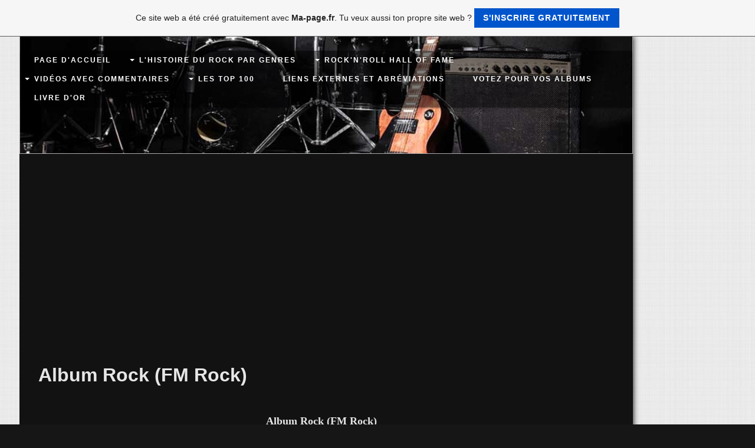

--- FILE ---
content_type: text/html; charset=ISO-8859-15
request_url: https://histoiredurock.fr.gd/Album-Rock--k1-FM-Rock-k2-.htm
body_size: 15481
content:

<!DOCTYPE html>
<html lang="fr">
    <head>
        <meta charset="utf-8">
        <meta http-equiv="X-UA-Compatible" content="IE=edge,chrome=1">
        <title>Histoire du rock - Album Rock (FM Rock)</title>
        <meta http-equiv="cleartype" content="on">
        <meta name="msapplication-TileColor" content="#222222">
        <link rel="stylesheet" href="//theme.webme.com/designs/flexible/css/style.css">
                <script type="text/javascript">
        var dateTimeOffset = new Date().getTimezoneOffset();
        
        function getElementsByClassNameLocalTimeWrapper() {
            return document.getElementsByClassName("localtime");
        }
        
        (function () {
            var onload = function () {
                var elementArray = new Array();
                
                if (document.getElementsByClassName) {
                    elementArray = getElementsByClassNameLocalTimeWrapper();
                } else {
                    var re = new RegExp('(^| )localtime( |$)');
                    var els = document.getElementsByTagName("*");
                    for (var i=0,j=els.length; i<j; i++) {
                        if (re.test(els[i].className))
                            elementArray.push(els[i]);
                    }
                }
                
                for (var i = 0; i < elementArray.length; i++) {    
                    var timeLocal = new Date(parseInt(elementArray[i].getAttribute("data-timestamp")));
                    var hour = timeLocal.getHours();
                    var ap = "am";
                    if (hour > 11) {
                        ap = "pm";
                    }
                    else if (hour > 12) {
                        hour = hour - 12;
                    }
                    
                    var string = elementArray[i].getAttribute("data-template");
                    string = string.replace("[Y]", timeLocal.getFullYear());
                    string = string.replace("[m]", ('0' + (timeLocal.getMonth() + 1)).slice(-2));
                    string = string.replace("[d]", ('0' + timeLocal.getDate()).slice(-2));
                    string = string.replace("[H]", ('0' + timeLocal.getHours()).slice(-2));
                    string = string.replace("[g]", ('0' + hour).slice(-2));
                    string = string.replace("[i]", ('0' + timeLocal.getMinutes()).slice(-2));
                    string = string.replace("[s]", ('0' + timeLocal.getSeconds()).slice(-2));
                    string = string.replace("[a]", ap);
                    elementArray[i].childNodes[0].nodeValue = string;
                }
            };
            
            if (window.addEventListener)
                window.addEventListener("DOMContentLoaded", onload);
            else if (window.attachEvent)
                window.attachEvent("onload", onload);
        })();
        </script><link rel="canonical" href="https://histoiredurock.fr.gd/Album-Rock--k1-FM-Rock-k2-.htm" />
<link rel="icon" href="https://wtheme.webme.com/img/main/favicon.ico" type="image/x-icon">
<link rel="shortcut icon" type="image/x-icon" href="https://wtheme.webme.com/img/main/favicon.ico" />
<link type="image/x-icon" href="https://wtheme.webme.com/img/main/favicon.ico" />
<link href="https://wtheme.webme.com/img/main/ios_icons/apple-touch-icon.png" rel="apple-touch-icon" />
<link href="https://wtheme.webme.com/img/main/ios_icons/apple-touch-icon-76x76.png" rel="apple-touch-icon" sizes="76x76" />
<link href="https://wtheme.webme.com/img/main/ios_icons/apple-touch-icon-120x120.png" rel="apple-touch-icon" sizes="120x120" />
<link href="https://wtheme.webme.com/img/main/ios_icons/apple-touch-icon-152x152.png" rel="apple-touch-icon" sizes="152x152" />
<meta property="og:title" content="Histoire du rock - Album Rock (FM Rock)" />
<meta property="og:image" content="https://theme.webme.com/designs/flexible/screen.jpg" />
<meta name="google-adsense-platform-account" content="ca-host-pub-1483906849246906">
<meta name="google-adsense-account" content="ca-pub-4543295422354994"><script>
    function WebmeLoadAdsScript() {
    function loadGA() {
        if (!document.querySelector('script[src*="pagead2.googlesyndication.com"]')) {
            let script = document.createElement('script');
            script.async = true;
            script.src = "//pagead2.googlesyndication.com/pagead/js/adsbygoogle.js?client=ca-pub-4543295422354994&host=ca-host-pub-1483906849246906";
            script.setAttribute('data-ad-host', 'ca-host-pub-1483906849246906');
            script.setAttribute('data-ad-client', 'ca-pub-4543295422354994');
            script.crossOrigin = 'anonymous';
            document.body.appendChild(script);
        }
    }        ['CookieScriptAcceptAll', 'CookieScriptAccept', 'CookieScriptReject', 'CookieScriptClose', 'CookieScriptNone'].forEach(function(event) {
            window.addEventListener(event, function() {
                loadGA();
            });
        });

        let adStorageStatus = null;
        
        if (window.dataLayer && Array.isArray(window.dataLayer)) {
            for (let i = window.dataLayer.length - 1; i >= 0; i--) {
                const item = window.dataLayer[i];
                
                // it always sets a 'default' in our case that will always be 'denied', we only want to check for the 'consent update'
                if (item && typeof item === 'object' && typeof item.length === 'number' && item[0] === 'consent' && item[1] === 'update' && item[2] && typeof item[2].ad_storage === 'string') {
                    adStorageStatus = item[2].ad_storage;
                    break; 
                }
            }
    
            if (adStorageStatus === 'granted') {
                loadGA();
            } 
            else if (adStorageStatus === 'denied') {
                loadGA();
            }
        }
    }
</script><script>
    document.addEventListener('DOMContentLoaded', function() {
        WebmeLoadAdsScript();
        window.dispatchEvent(new Event('CookieScriptNone'));
    });
</script><style type="text/css">        
        .header {
        background-image: url('//theme.webme.com/designs/globals/header/1000x300/band.jpg');
    }
       
    body {
        background-image: url('//theme.webme.com/designs/globals/background/white_lines.jpg');
    } 
        .content {
        width: 1024px;
    }
    .widgets {
        width: 0px;
    }
</style>   
    </head>
    
    <body>
    
<div class="containerMain">
        <div class="container">
            
            <header class="header">
                <h1 class="title"></h1>
                
                <nav class="nav clearfix">
                    <ul>

<li><a href="/Page-d-h-accueil.htm"><b>Page d'accueil</b></a>

</li>                   

<li class="navWithSubpages"><a href="/L-h-histoire-du-rock-par-genres.htm"><b>L'histoire du rock par genres</b></a>

<ul>
                         
<li><a href="/Rhythm-h-n-h-blues.htm">Rhythm'n'blues</a></li>                            
                     
<li><a href="/Rock-h-n-h-roll.htm">Rock'n'roll</a></li>                            
                     
<li><a href="/Sound-of-New-Orleans.htm">Sound of New Orleans</a></li>                            
                     
<li><a href="/Rockabilly.htm">Rockabilly</a></li>                            
                     
<li><a href="/Doo-Wop.htm">Doo Wop</a></li>                            
                     
<li><a href="/Teen-Idols.htm">Teen Idols</a></li>                            
                     
<li><a href="/Instrumental-Rock.htm">Instrumental Rock</a></li>                            
                     
<li><a href="/Brill-Building-Pop.htm">Brill Building Pop</a></li>                            
                     
<li><a href="/Italo_American-Rock.htm">Italo-American Rock</a></li>                            
                     
<li><a href="/Soul.htm">Soul</a></li>                            
                     
<li><a href="/Sound-Of-Chicago.htm">Sound Of Chicago</a></li>                            
                     
<li><a href="/Southern-Soul.htm">Southern Soul</a></li>                            
                     
<li><a href="/Girl-Groups.htm">Girl Groups</a></li>                            
                     
<li><a href="/Surf_Rock.htm">Surf-Rock</a></li>                            
                     
<li><a href="/British-Invasion.htm">British Invasion</a></li>                            
                     
<li><a href="/Motown.htm">Motown</a></li>                            
                     
<li><a href="/Folk_Rock.htm">Folk-Rock</a></li>                            
                     
<li><a href="/British-Blues.htm">British Blues</a></li>                            
                     
<li><a href="/Garage-Rock.htm">Garage Rock</a></li>                            
                     
<li id="checked_menu"><a href="/Album-Rock--k1-FM-Rock-k2-.htm">Album Rock (FM Rock)</a></li>                            
                     
<li><a href="/Album-Rock--k1-FM-Rock-k2--2.htm">Album Rock (FM Rock) 2</a></li>                            
                     
<li><a href="/Album-Rock--k1-FM-Rock-k2--3.htm">Album Rock (FM Rock) 3</a></li>                            
                     
<li><a href="/Blues_Rock.htm">Blues-Rock</a></li>                            
                     
<li><a href="/Hard_Rock.htm">Hard-Rock</a></li>                            
                     
<li><a href="/Sound-of-San-Francisco.htm">Sound of San Francisco</a></li>                            
                     
<li><a href="/Psychedelic-Rock.htm">Psychedelic Rock</a></li>                            
                     
<li><a href="/Heavy-Metal.htm">Heavy Metal</a></li>                            
                     
<li><a href="/Art_Rock.htm">Art-Rock</a></li>                            
                     
<li><a href="/Singer--s--Songwriters.htm">Singer / Songwriters</a></li>                            
                     
<li><a href="/Jazz_Rock.htm">Jazz-Rock</a></li>                            
                     
<li><a href="/Soft_Rock.htm">Soft-Rock</a></li>                            
                     
<li><a href="/Southern-Rock.htm">Southern Rock</a></li>                            
                     
<li><a href="/Boogie-Rock.htm">Boogie Rock</a></li>                            
                     
<li><a href="/Sound-Of-Philadelphia.htm">Sound Of Philadelphia</a></li>                            
                     
<li><a href="/Funk.htm">Funk</a></li>                            
                     
<li><a href="/Quiet-Storm.htm">Quiet Storm</a></li>                            
                     
<li><a href="/Glam_Rock.htm">Glam-Rock</a></li>                            
                     
<li><a href="/Proto_Punk.htm">Proto-Punk</a></li>                            
                     
<li><a href="/Roots-Rock.htm">Roots Rock</a></li>                            
                     
<li><a href="/Disco.htm">Disco</a></li>                            
                     
<li><a href="/Heartland-Rock.htm">Heartland Rock</a></li>                            
                     
<li><a href="/Punk_Rock.htm">Punk-Rock</a></li>                            
                     
<li><a href="/New-Wave.htm">New Wave</a></li>                            
                     
<li><a href="/Pub-Rock.htm">Pub Rock</a></li>                            
                     
<li><a href="/Dance_Pop.htm">Dance-Pop</a></li>                            
                     
<li><a href="/Rock-Qu-e2-b-e2-cois.htm">Rock Qu&#233;b&#233;cois</a></li>                            
                     
<li><a href="/Alternative-Rock.htm">Alternative Rock</a></li>                            
                     
<li><a href="/American-Trad-Rock.htm">American Trad Rock</a></li>                            

</ul>

</li>                   

<li class="navWithSubpages"><a href="/Rock-h-n-h-roll-Hall-Of-Fame.htm"><b>Rock'n'roll Hall Of Fame</b></a>

<ul>
                         
<li><a href="/Buddy-Holly.htm">Buddy Holly</a></li>                            
                     
<li><a href="/Chuck-Berry.htm">Chuck Berry</a></li>                            
                     
<li><a href="/Elvis-Presley.htm">Elvis Presley</a></li>                            
                     
<li><a href="/Fats-Domino.htm">Fats Domino</a></li>                            
                     
<li><a href="/James-Brown.htm">James Brown</a></li>                            
                     
<li><a href="/Jerry-Lee-Lewis.htm">Jerry Lee Lewis</a></li>                            
                     
<li><a href="/Little-Richard.htm">Little Richard</a></li>                            
                     
<li><a href="/Ray-Charles.htm">Ray Charles</a></li>                            
                     
<li><a href="/Sam-Cooke.htm">Sam Cooke</a></li>                            
                     
<li><a href="/The-Everly-Brothers.htm">The Everly Brothers</a></li>                            
                     
<li><a href="/Jimmie-Rodgers.htm">Jimmie Rodgers</a></li>                            
                     
<li><a href="/Jimmy-Yancey.htm">Jimmy Yancey</a></li>                            
                     
<li><a href="/Robert-Johnson.htm">Robert Johnson</a></li>                            
                     
<li><a href="/John-Hammond.htm">John Hammond</a></li>                            
                     
<li><a href="/Alan-Freed.htm">Alan Freed</a></li>                            
                     
<li><a href="/Sam-Phillips.htm">Sam Phillips</a></li>                            
                     
<li><a href="/Aretha-Franklin.htm">Aretha Franklin</a></li>                            
                     
<li><a href="/B-.-B-.--King.htm">B.B. King</a></li>                            
                     
<li><a href="/Big-Joe-Turner.htm">Big Joe Turner</a></li>                            
                     
<li><a href="/Bill-Haley.htm">Bill Haley</a></li>                            
                     
<li><a href="/Bo-Diddley.htm">Bo Diddley</a></li>                            
                     
<li><a href="/Carl-Perkins.htm">Carl Perkins</a></li>                            
                     
<li><a href="/Clyde-McPhatter.htm">Clyde McPhatter</a></li>                            
                     
<li><a href="/Eddie-Cochran.htm">Eddie Cochran</a></li>                            
                     
<li><a href="/Jackie-Wilson.htm">Jackie Wilson</a></li>                            

</ul>

</li>                   

<li class="navWithSubpages"><a href="/Vid-e2-os-avec-commentaires.htm"><b>Vid&#233;os avec commentaires</b></a>

<ul>
                         
<li><a href="/1-%E0-10.htm">1 &#224; 10</a></li>                            
                     
<li><a href="/11-%E0-20.htm">11 &#224; 20</a></li>                            
                     
<li><a href="/21-%E0-30.htm">21 &#224; 30</a></li>                            
                     
<li><a href="/31-%E0-40.htm">31 &#224; 40</a></li>                            
                     
<li><a href="/41-%E0-50.htm">41 &#224; 50</a></li>                            
                     
<li><a href="/51-%E0-60.htm">51 &#224; 60</a></li>                            
                     
<li><a href="/61-%E0-70.htm">61 &#224; 70</a></li>                            
                     
<li><a href="/71-%E0-80.htm">71 &#224; 80</a></li>                            
                     
<li><a href="/81-%E0-90.htm">81 &#224; 90</a></li>                            
                     
<li><a href="/91-%E0-100.htm">91 &#224; 100</a></li>                            
                     
<li><a href="/Moments-historiques.htm">Moments historiques</a></li>                            
                     
<li><a href="/Le-hard_rock-des-ann-e2-es-1970.htm">Le hard-rock des ann&#233;es 1970</a></li>                            
                     
<li><a href="/Le-rock-progressif.htm">Le rock progressif</a></li>                            
                     
<li><a href="/Les-femmes-dans-le-rock.htm">Les femmes dans le rock</a></li>                            

</ul>

</li>                   

<li class="navWithSubpages"><a href="/Les-Top-100.htm"><b>Les Top 100</b></a>

<ul>
                         
<li><a href="/Les-100-artistes-qui-ont-le-plus-influenc-e2--la-cr-e2-ation-du-rock.htm">Les 100 artistes qui ont le plus influenc&#233; la cr&#233;ation du rock</a></li>                            
                     
<li><a href="/Les-100-meilleurs-artistes-rock-de-tous-les-temps.htm">Les 100 meilleurs artistes rock de tous les temps</a></li>                            
                     
<li><a href="/Les-200-meilleurs-guitaristes-rock-de-tous-les-temps.htm">Les 200 meilleurs guitaristes rock de tous les temps</a></li>                            
                     
<li><a href="/Les-100-artistes-blues-les-plus-influents.htm">Les 100 artistes blues les plus influents</a></li>                            
                     
<li><a href="/Les-100-meilleurs-artistes-jazz-de-tous-les-temps.htm">Les 100 meilleurs artistes jazz de tous les temps</a></li>                            
                     
<li><a href="/Les-100-meilleures--h--h-Guitar-Songs-h--h--de-tous-les-temps.htm">Les 100 meilleures ''Guitar Songs'' de tous les temps</a></li>                            
                     
<li><a href="/Les-100-meilleurs-chanteurs-de-tous-les-temps.htm">Les 100 meilleurs chanteurs de tous les temps</a></li>                            

</ul>

</li>                   

<li><a href="/Liens-externes-et-abr-e2-viations.htm"><b>Liens externes et abr&#233;viations</b></a>

</li>                   

<li><a href="/Votez-pour-vos-albums/index.htm"><b>Votez pour vos albums</b></a>

</li>                   

<li><a href="/Livre-d-h-or.htm"><b>Livre d'or</b></a>

</li>                   
                    </ul>     
                </nav>
                                
             
            </header>
            
            <section class="content">
            <h1>Album Rock (FM Rock)</h1>
            <div align="center"><br />
<div style="text-align: left;">
<div style="text-align: center;"><font size="4"><span style="font-family: Verdana;"><span style="font-weight: bold;">Album Rock (FM Rock)</span></span></font></div>
<font size="4"><span style="font-family: Verdana;"><span style="font-weight: bold;"> <br />
</span></span></font>  <font size="2"><span style="font-family: Verdana;">Au cours des ann&eacute;es 70, les stations de radio FM diluent progressivement la libre innovation des radios pirates et le d&eacute;but des stations FM. Th&eacute;oriquement, les nouvelles stations font la m&ecirc;me chose que les pionniers, jouer des pi&egrave;ces tir&eacute;es d'album au lieu de simples, mais ils s'appuient rapidement sur un groupe d'artistes pour leurs listes de lecture. La seule chose qui lie ces artistes a &eacute;t&eacute; leur d&eacute;vouement &agrave; l'album comme le v&eacute;hicule de leur musique, et leur d&eacute;pendance au rock comme fondement de leur musique. Cela signifie que cette section album rock est compos&eacute; de tout, de <a target="_blank" href="http://histoiredurock.fr.gd/Hard_Rock.htm"><span style="text-decoration: underline;">hard-rock</span></a>, de <a href="http://histoiredurock.fr.gd/Southern-Rock.htm"><span style="text-decoration: underline;">southern rock</span></a>, de <a href="http://histoiredurock.fr.gd/Blues_Rock.htm"><span style="text-decoration: underline;">blues-rock</span></a>, de <a href="http://histoiredurock.fr.gd/Art_Rock.htm"><span style="text-decoration: underline;">art-rock</span></a> et de <a href="http://histoiredurock.fr.gd/Singer--s--Songwriters.htm"><span style="text-decoration: underline;">singer / songwriters</span></a> etc... qui ont l'appui des radios Classic Rock. C'&eacute;tait assez diversifi&eacute;, en fait, mais ils partagent tous une certaine esth&eacute;tique artistique peu indulgente, ils ont ainsi une constante exposition sur la radio FM. Ces albums des groupes de rock ont inond&eacute; les ondes FM </span></font><font size="2"><span style="font-family: Verdana;">dans les ann&eacute;es 70 </span></font><font size="2"><span style="font-family: Verdana;">. Ils ont pers&eacute;v&eacute;r&eacute; dans les ann&eacute;es 80, mais lorsque les radios album rock ont &eacute;volu&eacute; vers ce qu'on appelle aujourd'hui le classic rock, de moins en moins de leurs nouveaux albums ont frapp&eacute; les ondes. Dans les ann&eacute;es 1990-2000, les artistes album rock font encore de nouveaux albums, mais leur ancien mat&eacute;riel est toujours beaucoup plus entendu &agrave; la radio.<br />
<br />
</span></font><font size="2"><span style="font-family: Verdana;">Cette cat&eacute;gorie comprend &eacute;galement des artistes que vous ne trouverez pas ailleurs, leur musique ayant &eacute;t&eacute; somme toute fabriqu&eacute;e pour ce march&eacute; (ex. Journey, Foreigner, Boston etc...), un genre appel&eacute; &eacute;galement le FM Rock.</span></font><br />
<font size="2"><span style="font-family: Verdana;"><br />
<span style="font-family: Verdana;">L'exemple parfait est la station de Classic Rock de Montr&eacute;al <a target="_blank" href="http://www.chom.com/"><span style="text-decoration: underline;">CHOM FM</span></a></span><br />
<br />
Voici les meilleurs albums du genre &egrave; partir de 1965 jusqu'au Nevermind de Nirvana (album que les stations FM Rock apr&egrave;s avoir refuser de la jouer, on finalement pas eu le choix avec la grande demande depuis, on joue quelques nouveaux albums exceptionnellement, mais souvent pour une dur&eacute;e limit&eacute;e). <br />
<br />
Pour quelqu'un qui voudrait se batir une collection, c'est une tr&egrave;s bonne r&eacute;f&eacute;rence.<br />
<br />
<br />
</span></font></div>
<font size="4"><font face="Verdana"><strong> </strong></font></font><font size="4"><font face="Verdana"><strong> </strong></font></font><font size="4"><font face="Verdana"><strong>
<table width="485" height="7465" cellspacing="1" cellpadding="1" border="0">
    <tbody>
        <tr>
            <td align="center" style="text-align: center;"><font size="2"><font face="Verdana"><strong><span style="font-family: Verdana;"><span style="font-weight: bold;"><img width="110" hspace="2" height="110" align="texttop" title="The Beatles - Rubber Soul 1965" src="https://img.webme.com/pic/h/histoiredurock/rubbersoul.jpg" alt="The Beatles - Rubber Soul 1965" /><br />
            </span></span></strong></font></font><font size="2"><font face="Verdana"><strong><font face="Verdana"><strong><span style="font-family: Verdana;"><span style="font-weight: bold;"><img width="110" hspace="2" height="110" align="texttop" title="The Beatles - Revolver 1966" src="https://img.webme.com/pic/h/histoiredurock/revolver.jpg" alt="The Beatles - Revolver 1966" /><br />
            </span></span></strong></font></strong></font></font><font size="2"><font face="Verdana"><strong><font face="Verdana"><strong><font face="Verdana"><strong><font face="Verdana"><strong><font face="Verdana"><strong><font face="Verdana"><strong><font><span style="font-family: Verdana;"><span style="font-weight: bold;"><img width="111" hspace="1" height="110" align="texttop" title="The Kinks - Face To Face 1966" alt="The Kinks - Face To Face 1966" src="https://img.webme.com/pic/h/histoiredurock/kinksface.jpg" /></span></span></font></strong></font></strong></font></strong></font></strong></font></strong></font></strong></font></font><font size="2"><font face="Verdana"><strong><font face="Verdana"><strong><span style="font-family: Verdana;"><span style="font-weight: bold;"><br />
            </span></span></strong></font></strong></font></font><font size="2"><font face="Verdana"><strong><img width="110" hspace="2" height="110" align="texttop" src="https://img.webme.com/pic/h/histoiredurock/magical.jpg" alt="The Beatles - Magical Mystery Tour 1967" title="The Beatles - Magical Mystery Tour 1967" /><br />
            <img width="110" hspace="2" height="110" align="texttop" title="The Doors - Strange Days 1967" alt="The Doors - Strange Days 1967" src="https://img.webme.com/pic/h/histoiredurock/strangedays.jpg" /></strong></font></font><br />
            <font size="2"><img width="110" hspace="2" height="110" align="texttop" title="The Rolling Stones - Flowers 1967" alt="The Rolling Stones - Flowers 1967" src="https://img.webme.com/pic/h/histoiredurock/rollingflowers.jpg" /><br />
            <img width="110" hspace="2" height="110" align="texttop" title="The Beatles - White Album 1968" alt="The Beatles - White Album 1968" src="https://img.webme.com/pic/h/histoiredurock/whitealbum.jpg" /><br />
            <img width="110" hspace="2" height="110" align="texttop" title="Cream - Goodbye Cream 1968" alt="Cream - Goodbye Cream 1968" src="https://img.webme.com/pic/h/histoiredurock/goodbye.jpg" /><br />
            <img width="110" hspace="2" height="110" align="texttop" title="The Jimi Hendrix Experience - Electric Ladyland 1968" alt="The Jimi Hendrix Experience - Electric Ladyland 1968" src="https://img.webme.com/pic/h/histoiredurock/electriclady.jpg" /><br />
            <img width="110" hspace="2" height="110" align="texttop" title="The Rolling Stones - Beggar's Banquet 1968" alt="The Rolling Stones - Beggar's Banquet 1968" src="https://img.webme.com/pic/h/histoiredurock/beggar.jpg" /><br />
            <img width="110" hspace="2" height="110" align="texttop" src="https://img.webme.com/pic/h/histoiredurock/beatlesabbey.jpg" alt="The Beatles - Abbey Road 1969" title="The Beatles - Abbey Road 1969" /><br />
            <img width="112" hspace="1" height="110" align="texttop" src="https://img.webme.com/pic/h/histoiredurock/creedencebayou.jpg" alt="Creedence Clearwater Revival - Bayou Country 1969" title="Creedence Clearwater Revival - Bayou Country 1969" /><br />
            <img width="110" hspace="2" height="110" align="texttop" src="https://img.webme.com/pic/h/histoiredurock/doorsthesoft.jpg" alt="The Doors - The Soft Parade 1969" title="The Doors - The Soft Parade 1969" /><br />
            <img width="110" hspace="2" height="110" align="texttop" src="https://img.webme.com/pic/h/histoiredurock/joplinkozmicblues.jpg" alt="Janis Joplin - I Got Dem Ol' Kozmic Blues Again Mama ! 1969" title="Janis Joplin - I Got Dem Ol' Kozmic Blues Again Mama ! 1969" /><br />
            <img width="110" hspace="2" height="110" align="texttop" src="https://img.webme.com/pic/h/histoiredurock/pinkfloydumma.jpg" alt="Pink Floyd - Ummagumma 1969" title="Pink Floyd - Ummagumma 1969" /><br />
            <img width="110" hspace="2" height="110" align="texttop" src="https://img.webme.com/pic/h/histoiredurock/stewartrod1.jpg" alt="Rod Stewart - The Rod Stewart Album 1969" title="Rod Stewart - The Rod Stewart Album 1969" /><br />
            </font>                                                                                                                                               <font size="2"><font face="Verdana"><strong><img width="110" hspace="2" height="110" align="texttop" src="https://img.webme.com/pic/h/histoiredurock/allmanidlewildsouth.jpg" alt="The Allman Brothers Band - Idlewild South 1970" title="The Allman Brothers Band - Idlewild South 1970" /><br />
            <img width="110" hspace="2" height="110" align="texttop" src="https://img.webme.com/pic/h/histoiredurock/blacksp.jpg" alt="Black Sabbath - Paranoid 1970" title="Black Sabbath - Paranoid 1970" /></strong></font><br />
            <img width="110" hspace="2" height="110" align="texttop" src="https://img.webme.com/pic/h/histoiredurock/clapton1st.jpg" alt="Eric Clapton - Eric Clapton 1970" title="Eric Clapton - Eric Clapton 1970" /><br />
            <img width="110" hspace="2" height="110" align="texttop" src="https://img.webme.com/pic/h/histoiredurock/crosbydeja.jpg" alt="Crosby, Stills, Nash &amp; Young - Deja Vu 1970" title="Crosby, Stills, Nash &amp; Young - Deja Vu 1970" /><br />
            <img width="110" hspace="2" height="110" align="texttop" title="Free - Fire And Water 1970" alt="Free - Fire And Water 1970" src="https://img.webme.com/pic/h/histoiredurock/freefire.jpg" /><br />
            </font>                                                    <font size="2"><font face="Verdana"><strong><img width="110" hspace="2" height="110" align="texttop" src="https://img.webme.com/pic/h/histoiredurock/guessameri.jpg" alt="The Guess Who - American Woman 1970" title="The Guess Who - American Woman 1970" /></strong></font><br />
            </font>             <font size="2"><font face="Verdana"><strong><font face="Verdana"><strong><img width="111" hspace="1" height="110" align="texttop" src="https://img.webme.com/pic/h/histoiredurock/jethrobenefit.jpg" alt="Jethro Tull - Benefit 1970" title="Jethro Tull - Benefit 1970" /></strong></font></strong></font><br />
            </font>             <font size="2"><font face="Verdana"><strong><img width="110" hspace="2" height="110" align="texttop" title="John Lennon - Plastic Ono Band 1970" alt="John Lennon - Plastic Ono Band 1970" src="https://img.webme.com/pic/h/histoiredurock/lennonplastic.jpg" /></strong></font><br />
            </font>             <font size="2"><font face="Verdana"><strong><font face="Verdana"><strong><font face="Verdana"><strong><font face="Verdana"><strong><img width="110" hspace="2" height="110" align="texttop" src="https://img.webme.com/pic/h/histoiredurock/rollingyaya.jpg" alt="The Rolling Stones - Get Yer Ya-Ya's Out ! 1970" title="The Rolling Stones - Get Yer Ya-Ya's Out ! 1970" /></strong></font></strong></font></strong></font></strong></font><br />
            </font>             <font size="2"><font face="Verdana"><strong><font face="Verdana"><strong><font face="Verdana"><strong><font face="Verdana"><strong><img width="113" height="110" align="texttop" src="https://img.webme.com/pic/h/histoiredurock/youngneilgold.jpg" alt="Neil Young - After The Gold Rush 1970" title="Neil Young - After The Gold Rush 1970" /></strong></font></strong></font></strong></font></strong></font><br />
            <img width="110" hspace="2" height="110" align="texttop" title="The Jeff Beck Group - Rough And Ready 1971" alt="The Jeff Beck Group - Rough And Ready 1971" src="https://img.webme.com/pic/h/histoiredurock/beckrough.jpeg" /><br />
            <img width="110" hspace="2" height="110" align="texttop" title="Alice Cooper - Love It To Death 1971" alt="Alice Cooper - Love It To Death 1971" src="https://img.webme.com/pic/h/histoiredurock/cooperaloveit.jpg" /><br />
            <img width="110" hspace="2" height="110" align="texttop" title="Emerson, Lake &amp; Palmer - Tarkus 1971" alt="Emerson, Lake &amp; Palmer - Tarkus 1971" src="https://img.webme.com/pic/h/histoiredurock/emersontarkus.jpg" /><br />
            </font>                                                    <font size="2"><font face="Verdana"><strong><font face="Verdana"><strong><font face="Verdana"><strong><font face="Verdana"><strong><font face="Verdana"><strong>             <img width="113" height="110" align="texttop" title="Grand Funk Railroad - E Pluribus Funk 1971" alt="Grand Funk Railroad - E Pluribus Funk 1971" src="https://img.webme.com/pic/h/histoiredurock/grandfunkepluribus.jpg" /></strong></font></strong></font></strong></font></strong></font></strong></font><br />
            </font>             <font size="2"><font face="Verdana"><strong><font face="Verdana"><strong><font face="Verdana"><strong><font face="Verdana"><strong><font face="Verdana"><strong><img width="110" hspace="2" height="110" align="texttop" src="https://img.webme.com/pic/h/histoiredurock/joplinpearl.jpg" alt="Janis Joplin - Pearl 1970" title="Janis Joplin - Pearl 1970" /><br />
            </strong></font></strong></font></strong></font></strong></font></strong></font></font><font size="2"><font face="Verdana"><strong><font face="Verdana"><strong><font face="Verdana"><strong><font face="Verdana"><strong><font face="Verdana"><strong><font face="Verdana"><strong><font face="Verdana"><strong><font face="Verdana"><strong><font face="Verdana"><strong><font face="Verdana"><strong><img width="110" hspace="2" height="110" align="texttop" title="Don McLean - American Pie 1971" alt="Don McLean - American Pie 1971" src="https://img.webme.com/pic/h/histoiredurock/mcleanamerican.jpg" /></strong></font></strong></font></strong></font></strong></font></strong></font></strong></font></strong></font></strong></font></strong></font></strong></font><br />
            </font>             <font size="2"><font face="Verdana"><strong><font face="Verdana"><strong><font face="Verdana"><strong><font face="Verdana"><strong><font face="Verdana"><strong><font face="Verdana"><strong><font face="Verdana"><strong><img width="110" hspace="2" height="110" align="texttop" title="The Rolling Stones - Sticky Fingers 1971" alt="The Rolling Stones - Sticky Fingers 1971" src="https://img.webme.com/pic/h/histoiredurock/rollingsticky.jpg" /></strong></font></strong></font></strong></font></strong></font></strong></font></strong></font></strong></font><br />
            </font>             <font size="2"><font face="Verdana"><strong><font face="Verdana"><strong><font face="Verdana"><strong><font face="Verdana"><strong><font face="Verdana"><strong><font face="Verdana"><strong><font face="Verdana"><strong><img width="110" hspace="2" height="110" align="texttop" title="Ten Years After - A Space In Time 1971" alt="Ten Years After - A Space In Time 1971" src="https://img.webme.com/pic/h/histoiredurock/tenyearsaspaceintime.jpg" /></strong></font></strong></font></strong></font></strong></font></strong></font></strong></font></strong></font><br />
            </font>             <font size="2"><font face="Verdana"><strong><font face="Verdana"><strong><font face="Verdana"><strong><font face="Verdana"><strong><font face="Verdana"><strong><img width="110" hspace="2" height="110" align="texttop" title="Johnny Winter - Live Johnny Winter And 1971" alt="Johnny Winter - Live Johnny Winter And 1971" src="https://img.webme.com/pic/h/histoiredurock/winterand.jpg" /></strong></font></strong></font></strong></font></strong></font></strong></font><br />
            </font>             <font size="2"><font face="Verdana"><strong><font face="Verdana"><strong><font face="Verdana"><strong><img width="110" hspace="2" height="110" align="texttop" title="Black Sabbath - Black Sabbath Vol. 4 1972" alt="Black Sabbath - Black Sabbath Vol. 4 1972" src="https://img.webme.com/pic/h/histoiredurock/blacksab4.jpg" /></strong></font></strong></font></strong></font><br />
            </font>             <font size="2"><font face="Verdana"><strong><font face="Verdana"><strong><font face="Verdana"><strong><font face="Verdana"><strong><font face="Verdana"><strong><font face="Verdana"><strong><img width="113" height="110" align="texttop" title="Joe Cocker - Something To Say 1972" alt="Joe Cocker - Something To Say 1972" src="https://img.webme.com/pic/h/histoiredurock/cockersomethingtosay.jpg" /></strong></font></strong></font></strong></font></strong></font></strong></font></strong></font><br />
            </font>             <font size="2"><font face="Verdana"><strong><font face="Verdana"><strong><font face="Verdana"><strong><font face="Verdana"><strong><font face="Verdana"><strong><font face="Verdana"><strong><img width="110" hspace="2" height="110" align="texttop" src="https://img.webme.com/pic/h/histoiredurock/eagles.jpg" alt="The Eagles - The Eagles 1972" title="The Eagles - The Eagles 1972" /></strong></font></strong></font></strong></font></strong></font></strong></font></strong></font><br />
            </font>             <font size="2"><font face="Verdana"><strong><font face="Verdana"><strong><font face="Verdana"><strong><font face="Verdana"><strong><font face="Verdana"><strong><font face="Verdana"><strong><font face="Verdana"><strong><font face="Verdana"><strong><img width="111" hspace="1" height="110" align="texttop" src="https://img.webme.com/pic/h/histoiredurock/genesisfox.jpg" alt="Genesis - Foxtrot 1972" title="Genesis - Foxtrot 1972" /></strong></font></strong></font></strong></font></strong></font></strong></font></strong></font></strong></font></strong></font><br />
            </font>             <font size="2"><font face="Verdana"><strong><font face="Verdana"><strong><font face="Verdana"><strong><font face="Verdana"><strong><font face="Verdana"><strong><font face="Verdana"><strong><font face="Verdana"><strong><font face="Verdana"><strong><img width="112" hspace="1" height="110" align="texttop" src="https://img.webme.com/pic/h/histoiredurock/johneltonshoot.jpg" alt="Elton John - Don't Shoot Me, I'm Only The Piano Player 1972" title="Elton John - Don't Shoot Me, I'm Only The Piano Player 1972" /></strong></font></strong></font></strong></font></strong></font></strong></font></strong></font></strong></font></strong></font><br />
            </font>             <font size="2"><font face="Verdana"><strong><font face="Verdana"><strong><font face="Verdana"><strong><font face="Verdana"><strong><font face="Verdana"><strong><font face="Verdana"><strong><font face="Verdana"><strong><img width="108" hspace="6" height="110" align="texttop" src="https://img.webme.com/pic/h/histoiredurock/simonpaul.jpg" alt="Paul Simon - Paul Simon 1972" title="Paul Simon - Paul Simon 1972" /></strong></font></strong></font></strong></font></strong></font></strong></font></strong></font></strong></font><br />
            </font>             <font size="2"><font face="Verdana"><strong><font face="Verdana"><strong><font face="Verdana"><strong><font face="Verdana"><strong><font face="Verdana"><strong><font face="Verdana"><strong><font face="Verdana"><strong><img width="110" hspace="2" height="110" align="texttop" src="https://img.webme.com/pic/h/histoiredurock/trexslider2.jpg" alt="T. Rex - The Slider 1972" title="T. Rex - The Slider 1972" /></strong></font></strong></font></strong></font></strong></font></strong></font></strong></font></strong></font><br />
            </font>             <font size="2"><font face="Verdana"><strong><font face="Verdana"><strong><font face="Verdana"><strong><font face="Verdana"><strong><font face="Verdana"><strong><img width="110" hspace="2" height="110" align="texttop" src="https://img.webme.com/pic/h/histoiredurock/yesfragile.jpg" alt="Yes - Fragile 1972" title="Yes - Fragile 1972" /><br />
            <img width="112" hspace="1" height="110" align="texttop" title="Aerosmith - Aerosmith 1973" alt="Aerosmith - Aerosmith 1973" src="https://img.webme.com/pic/h/histoiredurock/aerosmith1.jpg" /></strong></font></strong></font></strong></font></strong></font></strong></font></font><font size="2"><font face="Verdana"><strong><font face="Verdana"><strong><br />
            <img width="110" hspace="2" height="110" align="texttop" title="Babe Ruth - First Base 1973" alt="Babe Ruth - First Base 1973" src="https://img.webme.com/pic/h/histoiredurock/baberuth.jpg" /><br />
            <img width="113" hspace="2" height="110" align="texttop" title="Black Oak Arkansas - High On The Log 1973" alt="Black Oak Arkansas - High On The Log 1973" src="https://img.webme.com/pic/h/histoiredurock/blackoakhighonthehog.jpg" /><br />
            <img width="110" hspace="2" height="110" align="texttop" title="Alice Cooper - Billion Dollar Babies 1973" alt="Alice Cooper - Billion Dollar Babies 1973" src="https://img.webme.com/pic/h/histoiredurock/cooperbillion.jpg" /><br />
            <img width="110" hspace="2" height="110" align="texttop" title="Dr. John - In The Right Place 1973" alt="Dr. John - In The Right Place 1973" src="https://img.webme.com/pic/h/histoiredurock/drjohnintherightplace.jpg" /><br />
            <img width="110" hspace="2" height="110" align="texttop" title="Electric Light Orchestra - On The Third Day 1973" alt="Electric Light Orchestra - On The Third Day 1973" src="https://img.webme.com/pic/h/histoiredurock/electriconthethird.gif" /><br />
            <img width="111" hspace="1" height="110" src="https://img.webme.com/pic/h/histoiredurock/goldenmoontan.jpg" alt="Golden Earring - Moontan 1973" title="Golden Earring - Moontan 1973" /><br />
            </strong></font></strong></font></font><font size="2"><font face="Verdana"><strong><font face="Verdana"><strong><img width="110" hspace="2" height="110" align="texttop" title="Elton John - Goodbye Yellow Brick Road 1973" alt="Elton John - Goodbye Yellow Brick Road 1973" src="https://img.webme.com/pic/h/histoiredurock/johneltongoodbye.jpg" /></strong></font></strong></font><br />
            </font>             <font size="2"><font face="Verdana"><strong><font face="Verdana"><strong><img width="110" hspace="2" height="110" title="Paul McCartney &amp; Wings - Red Rose Speedway 1973" alt="Paul McCartney &amp; Wings - Red Rose Speedway 1973" src="https://img.webme.com/pic/h/histoiredurock/mccartneyredrose.jpg" /></strong></font></strong></font><br />
            </font>             <font size="2"><font face="Verdana"><strong><font face="Verdana"><strong><img width="110" hspace="2" height="110" title="Nazareth - Razamanaz 1973" alt="Nazareth - Razamanaz 1973" src="https://img.webme.com/pic/h/histoiredurock/nazarethrazamanaz.jpg" /></strong></font></strong></font><br />
            </font>             <font size="2"><font face="Verdana"><strong><font face="Verdana"><strong><img width="110" hspace="2" height="110" title="Pink Floyd - Dark Side Of The Moon 1973" alt="Pink Floyd - Dark Side Of The Moon 1973" src="https://img.webme.com/pic/h/histoiredurock/pinkdarkside.jpg" /></strong></font></strong></font><br />
            </font>             <font size="2"><font face="Verdana"><strong><font face="Verdana"><strong><img width="110" hspace="2" height="110" title="Roxy Music - For Your Pleasure 1973" alt="Roxy Music - For Your Pleasure 1973" src="https://img.webme.com/pic/h/histoiredurock/roxyforyourpleasure.jpg" /></strong></font></strong></font><br />
            </font>             <font size="2"><font face="Verdana"><strong><font face="Verdana"><strong><img width="110" hspace="2" height="110" title="Bruce Springsteen - The Wild, The Innocent &amp; The E Street Shuffle 1973" alt="Bruce Springsteen - The Wild, The Innocent &amp; The E Street Shuffle 1973" src="https://img.webme.com/pic/h/histoiredurock/springsteenwildinnocent.jpg" /></strong></font></strong></font><br />
            </font>             <font size="2"><font face="Verdana"><strong><font face="Verdana"><strong><img width="110" hspace="2" height="110" title="T. Rex - Tanx 1973" alt="T. Rex - Tanx 1973" src="https://img.webme.com/pic/h/histoiredurock/trextanx.jpg" /></strong></font></strong></font><br />
            </font>             <font size="2"><font face="Verdana"><strong><font face="Verdana"><strong><img width="111" hspace="1" height="110" title="The Edgar Winter Group - They Only Come Out At Night 1973" alt="The Edgar Winter Group - They Only Come Out At Night 1973" src="https://img.webme.com/pic/h/histoiredurock/wintereonly.jpg" /></strong></font></strong></font></font><font size="2"><font face="Verdana"><strong><font face="Verdana"><strong><br />
            <img width="110" hspace="2" height="110" src="https://img.webme.com/pic/h/histoiredurock/yestopographic.jpg" alt="Yes - Tales From Topographic Ocean 1973" title="Yes - Tales From Topographic Ocean 1973" /><br />
            <img width="110" hspace="2" height="110" src="https://img.webme.com/pic/h/histoiredurock/americaholiday.jpg" alt="America - Holiday 1974" title="America - Holiday 1974" /><br />
            <img width="110" hspace="2" height="110" src="https://img.webme.com/pic/h/histoiredurock/clapton461.jpg" alt="Eric Clapton - 461 Ocean Boulevard 1974" title="Eric Clapton - 461 Ocean Boulevard 1974" /><br />
            <img width="110" hspace="2" height="110" src="https://img.webme.com/pic/h/histoiredurock/dylanbeforetheflood.jpg" alt="Bob Dylan / The Band - Before The Flood 1974" title="Bob Dylan / The Band - Before The Flood 1974" /><br />
            <img width="111" hspace="1" height="110" src="https://img.webme.com/pic/h/histoiredurock/grandfunkall.jpg" alt="Grand Funk Railroad - All The Girls In The World Beware !!! 1974" title="Grand Funk Railroad - All The Girls In The World Beware !!! 1974" /><br />
            <img width="110" hspace="2" height="110" src="https://img.webme.com/pic/h/histoiredurock/lennonwalls.jpg" alt="John Lennon - Walls And Bridges 1974" title="John Lennon - Walls And Bridges 1974" /><br />
            <img width="111" hspace="1" height="110" src="https://img.webme.com/pic/h/histoiredurock/queensheer.jpg" alt="Queen - Sheer Heart Attack 1974" title="Queen - Sheer Heart Attack 1974" /><br />
            <img width="110" hspace="2" height="110" src="https://img.webme.com/pic/h/histoiredurock/scaggsslowdancer.jpg" alt="Boz Scaggs - Slow Dancer 1974" title="Boz Scaggs - Slow Dancer 1974" /><br />
            <img width="110" hspace="2" height="110" src="https://img.webme.com/pic/h/histoiredurock/supertrampcrime.jpg" alt="Supertramp - Crime Of The Century 1974" title="Supertramp - Crime Of The Century 1974" /><br />
            <img width="110" hspace="2" height="110" src="https://img.webme.com/pic/h/histoiredurock/wonderfullfillingness.jpg" alt="Stevie Wonder - Fullfillingness' First Finale 1974" title="Stevie Wonder - Fullfillingness' First Finale 1974" /><br />
            </strong></font></strong></font></font></td>
            <td align="center" style="text-align: center;"><font size="2"><font face="Verdana"><strong><img width="110" hspace="2" height="110" align="texttop" title="Bob Dylan - Highway 61 Revisited 1965" alt="Bob Dylan - Highway 61 Revisited 1965" src="https://img.webme.com/pic/h/histoiredurock/highway61.jpg" /><br />
            </strong></font></font><font size="2"><font face="Verdana"><strong><font><span style="font-family: Verdana;"><span style="font-weight: bold;"><img width="110" hspace="2" height="110" align="top" title="Buffalo Springfield - Buffalo Springfield 1966" src="https://img.webme.com/pic/h/histoiredurock/buffalo.jpg" alt="Buffalo Springfield - Buffalo Springfield 1966" /></span></span></font></strong></font><br />
            </font>             <font size="2"><font face="Verdana"><strong><font face="Verdana"><strong><font face="Verdana"><strong><span style="font-family: Verdana;"><span style="font-weight: bold;"><img width="110" hspace="2" height="110" align="texttop" title="The Rolling Stones - Aftermath 1966" alt="The Rolling Stones - Aftermath 1966" src="https://img.webme.com/pic/h/histoiredurock/afterma.jpg" /></span></span></strong></font></strong></font></strong></font><br />
            </font>             <font size="2"><font face="Verdana"><strong><img width="110" hspace="2" height="110" align="texttop" src="https://img.webme.com/pic/h/histoiredurock/again.jpg" alt="Buffalo Springfield - Again 1967" title="Buffalo Springfield - Again 1967" /></strong></font></font>             <br />
            <font size="2"><font face="Verdana"><strong><img width="110" hspace="2" height="110" align="texttop" src="https://img.webme.com/pic/h/histoiredurock/hendrixareyouexperienced.jpg" alt="The Jimi Hendrix Experience - Are You Experienced 1967" title="The Jimi Hendrix Experience - Are You Experienced 1967" /><br />
            </strong></font></font><font size="4"><font face="Verdana"><strong><font size="2"><img width="110" hspace="2" height="110" align="texttop" src="https://img.webme.com/pic/h/histoiredurock/satanicmajesties.jpg" alt="The Rolling Stones - Their Satanic Majesties Request 1967" title="The Rolling Stones - Their Satanic Majesties Request 1967" /></font></strong></font></font><font size="2"><br />
            <img width="110" hspace="2" height="110" align="texttop" title="The Jeff Beck Group - Truth 1968" alt="The Jeff Beck Group - Truth 1968" src="https://img.webme.com/pic/h/histoiredurock/beck.jpg" /><br />
            <img width="112" hspace="1" height="110" align="texttop" title="Creedence Clearwater Revival - Creedence Clearwater Revival 1968" alt="Creedence Clearwater Revival - Creedence Clearwater Revival 1968" src="https://img.webme.com/pic/h/histoiredurock/ccr.jpg" /><br />
            <img width="110" hspace="2" height="110" align="texttop" title="Iron Butterfly - In-A-Gadda-Da-Vida 1968" alt="Iron Butterfly - In-A-Gadda-Da-Vida 1968" src="https://img.webme.com/pic/h/histoiredurock/inagadda.jpg" /><br />
            <img width="112" hspace="1" height="110" align="texttop" title="Steppenwolf - Steppenwolf Second 1968" alt="Steppenwolf - Steppenwolf Second 1968" src="https://img.webme.com/pic/h/histoiredurock/borntobewild.jpg" /><br />
            <img width="110" hspace="2" height="110" align="texttop" src="https://img.webme.com/pic/h/histoiredurock/blindfaith.jpg" alt="Blind Faith - Blind Faith 1969" title="Blind Faith - Blind Faith 1969" /><br />
            <img width="112" hspace="1" height="110" align="texttop" src="https://img.webme.com/pic/h/histoiredurock/creedgreen.jpg" alt="Creedence Clearwater Revival - Green River 1969" title="Creedence Clearwater Revival - Green River 1969" /><br />
            <img width="113" height="110" align="texttop" src="https://img.webme.com/pic/h/histoiredurock/grandfontime.jpg" alt="Grand Funk Railroad - On Time 1969" title="Grand Funk Railroad - On Time 1969" /><br />
            <img width="110" hspace="2" height="110" align="texttop" src="https://img.webme.com/pic/h/histoiredurock/3crimson.gif" alt="King Crimson - In The Court Of The Crimson King 1969" title="King Crimson - In The Court Of The Crimson King 1969" /><br />
            <img width="110" hspace="2" height="110" align="texttop" src="https://img.webme.com/pic/h/histoiredurock/rollingstonesletit.jpg" alt="The Rolling Stones - Let It Bleed 1969" title="The Rolling Stones - Let It Bleed 1969" /><br />
            <img width="113" height="110" align="texttop" src="https://img.webme.com/pic/h/histoiredurock/stoneslystand.jpg" alt="Sly &amp; The Family Stone - Stand ! 1969" title="Sly &amp; The Family Stone - Stand ! 1969" /><br />
            <img width="110" hspace="2" height="110" align="texttop" src="https://img.webme.com/pic/h/histoiredurock/bandstagefright.jpg" alt="The Band - Stage Fright 1970" title="The Band - Stage Fright 1970" /><br />
            <img width="110" hspace="2" height="110" align="texttop" src="https://img.webme.com/pic/h/histoiredurock/blood3.jpg" alt="Blood, Sweat &amp; Tears - Blood, Sweat &amp; Tears 3 1970" title="Blood, Sweat &amp; Tears - Blood, Sweat &amp; Tears 3 1970" /><br />
            <img width="110" hspace="2" height="110" align="texttop" src="https://img.webme.com/pic/h/histoiredurock/cockermaddog.jpg" alt="Joe Cocker - Mad Dog &amp; Englishmen 1970" title="Joe Cocker - Mad Dog &amp; Englishmen 1970" /><br />
            <img width="110" hspace="2" height="110" align="texttop" src="https://img.webme.com/pic/h/histoiredurock/deepinrock.jpg" alt="Deep Purple - In Rock 1970" title="Deep Purple - In Rock 1970" /><br />
            </font>                                                                                                                                                                                                                             <font size="2"><font face="Verdana"><strong><img width="110" hspace="2" height="110" align="texttop" src="https://img.webme.com/pic/h/histoiredurock/grandfcloser.jpg" alt="Grand Funk Railroad - Closer To Home 1970" title="Grand Funk Railroad - Closer To Home 1970" /></strong></font><br />
            <img width="110" hspace="2" height="110" align="texttop" title="The Guess Who - Share The Land 1970" alt="The Guess Who - Share The Land 1970" src="https://img.webme.com/pic/h/histoiredurock/guessshare.jpg" /><br />
            </font>                          <font size="2"><font face="Verdana"><strong><font face="Verdana"><strong><img width="113" height="110" align="texttop" src="https://img.webme.com/pic/h/histoiredurock/johnelton.jpg" alt="Elton John - Elton John 1970" title="Elton John - Elton John 1970" /></strong></font></strong></font><br />
            </font>             <font size="2"><font face="Verdana"><strong><font face="Verdana"><strong><font face="Verdana"><strong><img hspace="1" align="texttop" src="https://img.webme.com/pic/h/histoiredurock/mccartney.jpg" alt="Paul McCartney - McCartney 1970" title="Paul McCartney - McCartney 1970" style="width: 111px; height: 110px;" /></strong></font></strong></font></strong></font><br />
            </font>             <font size="2"><font face="Verdana"><strong><font face="Verdana"><strong><font face="Verdana"><strong><font face="Verdana"><strong><img width="110" hspace="2" height="110" align="texttop" src="https://img.webme.com/pic/h/histoiredurock/santanaabraxas.jpg" alt="Santana - Abraxas 1970" title="Santana - Abraxas 1970" /></strong></font></strong></font></strong></font></strong></font><br />
            </font>             <font size="2"><font face="Verdana"><strong><font face="Verdana"><strong><font face="Verdana"><strong><font face="Verdana"><strong><img width="114" height="110" align="texttop" src="https://img.webme.com/pic/h/histoiredurock/zztopfirst.jpg" alt="ZZ Top - ZZ Top's First Album 1970" title="ZZ Top - ZZ Top's First Album 1970" /></strong></font></strong></font></strong></font></strong></font><br />
            </font>             <font size="2"><font face="Verdana"><strong><font face="Verdana"><strong><font face="Verdana"><strong><font face="Verdana"><strong><font face="Verdana"><strong><img width="112" hspace="1" height="110" align="texttop" src="https://img.webme.com/pic/h/histoiredurock/blacksmaster.jpg" alt="Black Sabbath - Master Of Reality 1971" title="Black Sabbath - Master Of Reality 1971" /></strong></font></strong></font></strong></font></strong></font></strong></font><br />
            <img width="110" hspace="2" height="110" align="texttop" title="Alice Cooper - Killer 1971" alt="Alice Cooper - Killer 1971" src="https://img.webme.com/pic/h/histoiredurock/cooperkiller.jpg" /><br />
            <img width="110" hspace="2" height="110" align="texttop" title="The Faces - A Nod Is As Good As A Wink To A Blind Horse 1971" alt="The Faces - A Nod Is As Good As A Wink To A Blind Horse 1971" src="https://img.webme.com/pic/h/histoiredurock/facesanod.jpg" /><br />
            </font>                                       <font size="2"><font face="Verdana"><strong><img width="112" hspace="1" height="110" align="texttop" title="Humble Pie - Performance Rockin' The Fillmore 1971" alt="Humble Pie - Performance Rockin' The Fillmore 1971" src="https://img.webme.com/pic/h/histoiredurock/humblepie.jpg" /></strong></font><br />
            </font>             <font size="2"><font face="Verdana"><strong><font face="Verdana"><strong><font face="Verdana"><strong><img width="110" hspace="2" height="110" align="texttop" title="Led Zeppelin - Led Zeppelin IV 1971" alt="Led Zeppelin - Led Zeppelin IV 1971" src="https://img.webme.com/pic/h/histoiredurock/ledzepiv.jpg" /></strong></font></strong></font></strong></font><br />
            </font>             <font size="2"><font face="Verdana"><strong><font face="Verdana"><strong><font face="Verdana"><strong><img width="110" hspace="2" height="110" align="texttop" title="The Moody Blues - Every Good Boy Deserves A Favour 1971" alt="The Moody Blues - Every Good Boy Deserves A Favour 1971" src="https://img.webme.com/pic/h/histoiredurock/moodybluesevery.jpg" /></strong></font></strong></font></strong></font><br />
            </font>             <font size="2"><font face="Verdana"><strong><font face="Verdana"><strong><font face="Verdana"><strong><img width="110" hspace="2" height="110" align="texttop" title="Santana - Santana III 1971" alt="Santana - Santana III 1971" src="https://img.webme.com/pic/h/histoiredurock/santana3.jpg" /></strong></font></strong></font></strong></font><br />
            </font>             <font size="2"><font face="Verdana"><strong><font face="Verdana"><strong><img width="111" hspace="1" height="110" align="texttop" title="Traffic - The Low Spark Of High-Heeled Boys 1971" alt="Traffic - The Low Spark Of High-Heeled Boys 1971" src="https://img.webme.com/pic/h/histoiredurock/traffic.jpg" /></strong></font></strong></font><br />
            </font>             <font size="2"><font face="Verdana"><strong><font face="Verdana"><strong><img width="110" hspace="2" height="110" align="texttop" title="Yes - The Yes Album 1971" alt="Yes - The Yes Album 1971" src="https://img.webme.com/pic/h/histoiredurock/yesalbum.jpg" /></strong></font></strong></font><br />
            <img width="110" hspace="2" height="110" align="texttop" title="David Bowie - The Rise And Fall Of ziggy Stardust And The Spiders From Mars 1972" alt="David Bowie - The Rise And Fall Of ziggy Stardust And The Spiders From Mars 1972" src="https://img.webme.com/pic/h/histoiredurock/bowieziggy.jpg" /><br />
            </font>                          <font size="2"><font face="Verdana"><strong><font face="Verdana"><strong><img width="110" hspace="2" height="110" align="texttop" src="https://img.webme.com/pic/h/histoiredurock/cooperschoolsout.jpg" alt="Alice Cooper - School's Out 1972" title="Alice Cooper - School's Out 1972" /></strong></font></strong></font><br />
            </font>             <font size="2"><font face="Verdana"><strong><font face="Verdana"><strong><img width="110" hspace="2" height="110" align="texttop" src="https://img.webme.com/pic/h/histoiredurock/electricnoanswer.jpg" alt="Electric Light Orchestra - No Answer 1972" title="Electric Light Orchestra - No Answer 1972" /><br />
            </strong></font></strong></font></font><font size="2"><font face="Verdana"><strong><font face="Verdana"><strong><img width="111" hspace="1" height="110" align="texttop" src="https://img.webme.com/pic/h/histoiredurock/humblesmokin.jpg" alt="Humble Pie - Smokin' 1972" title="Humble Pie - Smokin' 1972" /></strong></font></strong></font><br />
            </font>             <font size="2"><font face="Verdana"><strong><font face="Verdana"><strong><font face="Verdana"><strong><img width="110" hspace="2" height="110" align="texttop" src="https://img.webme.com/pic/h/histoiredurock/mottalltheyoungdudes.jpg" alt="Mott The Hoople - All The Young Dudes 1972" title="Mott The Hoople - All The Young Dudes 1972" /></strong></font></strong></font></strong></font><br />
            </font>             <font size="2"><font face="Verdana"><strong><font face="Verdana"><strong><font face="Verdana"><strong><img width="110" hspace="2" height="110" align="texttop" src="https://img.webme.com/pic/h/histoiredurock/steelydancantbouy.jpg" alt="Steely Dan - Can't Buy A Thrill 1972" title="Steely Dan - Can't Buy A Thrill 1972" /><br />
            <img width="114" height="110" align="texttop" title="War - The World Is A Ghetto 1972" alt="War - The World Is A Ghetto 1972" src="https://img.webme.com/pic/h/histoiredurock/warworldisaghetto.jpg" /></strong></font></strong></font></strong></font><br />
            </font>             <font size="2"><font face="Verdana"><strong><font face="Verdana"><strong><font face="Verdana"><strong><font face="Verdana"><strong><font face="Verdana"><strong><font face="Verdana"><strong><font face="Verdana"><strong><font face="Verdana"><strong><img width="110" hspace="2" height="110" align="texttop" src="https://img.webme.com/pic/h/histoiredurock/yesclosetotheedge.jpg" alt="Yes - Close To The Edge 1972" title="Yes - Close To The Edge 1972" /></strong></font></strong></font></strong></font></strong></font></strong></font></strong></font></strong></font></strong></font><br />
            <img width="110" hspace="2" height="110" align="texttop" title="The Allman Brothers Band - Brothers And Sisters 1973" alt="The Allman Brothers Band - Brothers And Sisters 1973" src="https://img.webme.com/pic/h/histoiredurock/allmanbrotherssisters.jpg" /><br />
            <img width="110" hspace="2" height="110" align="texttop" title="Bachman-Turner Overdrive - Bachman-Turner Overdrive" alt="Bachman-Turner Overdrive - Bachman-Turner Overdrive" src="https://img.webme.com/pic/h/histoiredurock/bachman1.jpg" /><br />
            <img width="110" hspace="2" height="110" align="texttop" title="Blue Oyster Cult - Tyranny &amp; Mutation 1973" alt="Blue Oyster Cult - Tyranny &amp; Mutation 1973" src="https://img.webme.com/pic/h/histoiredurock/blueoystertyranny.jpg" /><br />
            <img width="110" hspace="2" height="110" align="texttop" title="Alice Cooper - Muscle Of Love 1973" alt="Alice Cooper - Muscle Of Love 1973" src="https://img.webme.com/pic/h/histoiredurock/coopermuscle.jpg" /><br />
            <img width="110" hspace="2" height="110" title="Bob Dylan - Pat Garrett &amp; Billy The Kid 1973" alt="Bob Dylan - Pat Garrett &amp; Billy The Kid 1973" src="https://img.webme.com/pic/h/histoiredurock/dylanpat.jpg" /><br />
            <img width="110" hspace="2" height="110" align="texttop" title="Emerson, Lake &amp; Palmer - Brain Salad Surgery 1973" alt="Emerson, Lake &amp; Palmer - Brain Salad Surgery 1973" src="https://img.webme.com/pic/h/histoiredurock/emersonbrain.jpg" /><br />
            </font>                                                                                           <font size="2"><font face="Verdana"><strong><font face="Verdana"><strong><font face="Verdana"><strong><img width="110" hspace="2" height="110" align="texttop" title="Grand Funk Railroad - We're An American Band 1973" alt="Grand Funk Railroad - We're An American Band 1973" src="https://img.webme.com/pic/h/histoiredurock/grandfunkamerican.jpg" /></strong></font></strong></font></strong></font><br />
            </font>             <font size="2"><font face="Verdana"><strong><font face="Verdana"><strong><font face="Verdana"><strong><img width="110" hspace="2" height="110" align="texttop" title="Led Zeppelin - Houses Of The Holy 1973" alt="Led Zeppelin - Houses Of The Holy 1973" src="https://img.webme.com/pic/h/histoiredurock/ledzephouses.jpg" /></strong></font></strong></font></strong></font><br />
            </font>             <font size="2"><font face="Verdana"><strong><font face="Verdana"><strong><font face="Verdana"><strong><img width="110" hspace="2" height="110" title="Paul McCartney &amp; Wings - Band On The Run 1973" alt="Paul McCartney &amp; Wings - Band On The Run 1973" src="https://img.webme.com/pic/h/histoiredurock/mccartneysband.jpg" /></strong></font></strong></font></strong></font><br />
            </font>             <font size="2"><font face="Verdana"><strong><font face="Verdana"><strong><font face="Verdana"><strong><img width="110" hspace="2" height="110" title="Nazareth - Loud'n'Proud 1973" alt="Nazareth - Loud'n'Proud 1973" src="https://img.webme.com/pic/h/histoiredurock/nazarethudproud.jpg" /></strong></font></strong></font></strong></font><br />
            </font>             <font size="2"><font face="Verdana"><strong><font face="Verdana"><strong><font face="Verdana"><strong><img width="110" hspace="2" height="110" title="Queen - Queen 1973" alt="Queen - Queen 1973" src="https://img.webme.com/pic/h/histoiredurock/queen1.jpg" /></strong></font></strong></font></strong></font><br />
            </font>             <font size="2"><font face="Verdana"><strong><font face="Verdana"><strong><font face="Verdana"><strong><img width="110" hspace="2" height="110" title="Roxy Music - Stranded 1973" alt="Roxy Music - Stranded 1973" src="https://img.webme.com/pic/h/histoiredurock/roxystranded.jpg" /></strong></font></strong></font></strong></font><br />
            </font>             <font size="2"><font face="Verdana"><strong><font face="Verdana"><strong><font face="Verdana"><strong><img width="110" hspace="2" height="110" title="Ringo Starr - Ringo 1973" alt="Ringo Starr - Ringo 1973" src="https://img.webme.com/pic/h/histoiredurock/starrringo.jpg" /></strong></font></strong></font></strong></font><br />
            </font>             <font size="2"><font face="Verdana"><strong><font face="Verdana"><strong><font face="Verdana"><strong><img width="110" hspace="2" height="110" title="Joe Walsh - The Smoker You Drink, The Player You Get 1973" alt="Joe Walsh - The Smoker You Drink, The Player You Get 1973" src="https://img.webme.com/pic/h/histoiredurock/walshsmoker.jpg" /></strong></font></strong></font></strong></font><br />
            </font>             <font size="2"><font face="Verdana"><strong><font face="Verdana"><strong><font face="Verdana"><strong><img width="110" hspace="2" height="110" title="Johnny Winter - Still Alive And Well 1973" alt="Johnny Winter - Still Alive And Well 1973" src="https://img.webme.com/pic/h/histoiredurock/winterstillalive.jpg" /></strong></font></strong></font></strong></font><br />
            </font>             <font size="2"><font face="Verdana"><strong><font face="Verdana"><strong><img width="110" hspace="2" height="110" title="Frank Zappa &amp; The Mothers Of Invention - Overnite Sensation 1973" alt="Frank Zappa &amp; The Mothers Of Invention - Overnite Sensation 1973" src="https://img.webme.com/pic/h/histoiredurock/zappaovernite.jpg" /><br />
            <img width="110" hspace="2" height="110" src="https://img.webme.com/pic/h/histoiredurock/bachmannotf.jpg" alt="Bachman-Turner Overdrive - Not Fragile 1974" title="Bachman-Turner Overdrive - Not Fragile 1974" /></strong></font></strong></font><br />
            <img width="110" hspace="2" height="110" src="https://img.webme.com/pic/h/histoiredurock/deepburn.jpg" alt="Deep Purple - Burn 1974" title="Deep Purple - Burn 1974" /><br />
            <img width="110" hspace="2" height="110" src="https://img.webme.com/pic/h/histoiredurock/eaglesontheborder.jpg" alt="The Eagles - On The Beach 1974" title="The Eagles - On The Beach 1974" /><br />
            <img width="110" hspace="2" height="110" src="https://img.webme.com/pic/h/histoiredurock/grandfunkshinin.jpg" alt="Grand Funk Railroad - Shinin' On 1974" title="Grand Funk Railroad - Shinin' On 1974" /><br />
            <img width="110" hspace="2" height="110" src="https://img.webme.com/pic/h/histoiredurock/lynyrdsecond.jpg" alt="Lynyrd Skynyrd - Second Helping 1974" title="Lynyrd Skynyrd - Second Helping 1974" /><br />
            <img width="110" hspace="2" height="110" src="https://img.webme.com/pic/h/histoiredurock/rollingitsonly.jpg" alt="The Rolling Stones - It's Only Rock'n'roll 1974" title="The Rolling Stones - It's Only Rock'n'roll 1974" /><br />
            <img width="112" hspace="1" height="110" src="https://img.webme.com/pic/h/histoiredurock/spookythemirror.jpg" alt="Spooky Tooth - The Mirror 1974" title="Spooky Tooth - The Mirror 1974" /><br />
            <img width="110" hspace="2" height="110" src="https://img.webme.com/pic/h/histoiredurock/sweetdesolation.jpg" alt="Sweet - Desolation Boulevard 1974" title="Sweet - Desolation Boulevard 1974" /><br />
            <img width="110" hspace="2" height="110" src="https://img.webme.com/pic/h/histoiredurock/yesrelayer.jpg" alt="Yes - Relayer 1974" title="Yes - Relayer 1974" /></font></td>
            <td align="center" style="text-align: center;"><font size="2"><img width="110" hspace="2" height="110" align="texttop" title="The Animals - Animalization 1966" alt="The Animals - Animalization 1966" src="https://img.webme.com/pic/h/histoiredurock/animalization.jpg" /><br />
            </font>             <font size="2"><font face="Verdana"><strong><img width="110" hspace="2" height="110" align="top" title="Cream - Fresh Cream 1966" alt="Cream - Fresh Cream 1966" src="https://img.webme.com/pic/h/histoiredurock/freshcream.jpg" /></strong></font><br />
            </font>             <font size="2"><font face="Verdana"><strong><font face="Verdana"><strong><font face="Verdana"><strong><font face="Verdana"><strong><font face="Verdana"><strong><font><span style="font-family: Verdana;"><span style="font-weight: bold;"><img width="110" hspace="2" height="110" align="texttop" title="The Who - A Quick One 1966" alt="The Who - A Quick One 1966" src="https://img.webme.com/pic/h/histoiredurock/aquickone.jpg" /></span></span></font></strong></font></strong></font></strong></font></strong></font></strong></font><br />
            </font>             <font size="2"><font face="Verdana"><strong><img width="110" hspace="2" height="110" align="texttop" src="https://img.webme.com/pic/h/histoiredurock/disraeligears.jpg" alt="Cream - Disraeli Gears 1967" title="Cream - Disraeli Gears 1967" /><br />
            </strong></font></font><font size="2"><font face="Verdana"><strong><img width="110" hspace="2" height="110" align="texttop" src="https://img.webme.com/pic/h/histoiredurock/axis.jpg" alt="The Jimi Hendrix Experience - Axis: Bold As Love 1967" title="The Jimi Hendrix Experience - Axis: Bold As Love 1967" /></strong></font></font><br />
            <font size="2"><img width="110" hspace="2" height="110" align="texttop" src="https://img.webme.com/pic/h/histoiredurock/velvetundergroundandnico.jpg" alt="The Velvet Underground - The Velvet Underground &amp; Nico 1967" title="The Velvet Underground - The Velvet Underground &amp; Nico 1967" /><br />
            <img width="110" hspace="2" height="110" align="texttop" title="Big Brother &amp; The Holding Company - Cheap Thrills 1968" alt="Big Brother &amp; The Holding Company - Cheap Thrills 1968" src="https://img.webme.com/pic/h/histoiredurock/cheapthrills.jpg" /><br />
            <img width="112" hspace="1" height="110" align="texttop" title="Deep Purple - Shades Of Deep Purple 1968" alt="Deep Purple - Shades Of Deep Purple 1968" src="https://img.webme.com/pic/h/histoiredurock/shadesofdp.jpg" /><br />
            <img width="110" hspace="2" height="110" align="texttop" title="The Steve Miller Band - Sailor 1968" alt="The Steve Miller Band - Sailor 1968" src="https://img.webme.com/pic/h/histoiredurock/sailor.jpg" /><br />
            <img width="112" hspace="1" height="110" align="texttop" src="https://img.webme.com/pic/h/histoiredurock/allmanb.jpg" alt="The Allman Brothers Band - The Allman Brothers Band 1969" title="The Allman Brothers Band - The Allman Brothers Band 1969" /><br />
            <img width="110" hspace="2" height="110" align="texttop" src="https://img.webme.com/pic/h/histoiredurock/bloodsweat.jpg" alt="Blood, Sweat &amp; Tears - Blood, Sweat &amp; Tears 1969" title="Blood, Sweat &amp; Tears - Blood, Sweat &amp; Tears 1969" /><br />
            <img width="112" hspace="1" height="110" align="texttop" src="https://img.webme.com/pic/h/histoiredurock/creedwilly.jpg" alt="Creedence Clearwater Revival - Willy &amp; The Poor Boys 1969" title="Creedence Clearwater Revival - Willy &amp; The Poor Boys 1969" /><br />
            <img width="110" hspace="2" height="110" align="texttop" src="https://img.webme.com/pic/h/histoiredurock/guesswhocannedwheat.jpg" alt="The Guess Who - Canned Wheat 1969" title="The Guess Who - Canned Wheat 1969" /><br />
            <img width="110" hspace="2" height="110" align="texttop" src="https://img.webme.com/pic/h/histoiredurock/ledzep1.jpg" alt="Led Zeppelin - Led Zeppelin I 1969" title="Led Zeppelin - Led Zeppelin I 1969" /><br />
            <img width="110" hspace="2" height="110" align="texttop" src="https://img.webme.com/pic/h/histoiredurock/santana1.jpg" alt="Santana - Santana 1969" title="Santana - Santana 1969" /><br />
            <img width="111" hspace="1" height="110" align="texttop" src="https://img.webme.com/pic/h/histoiredurock/whotommy.jpg" alt="The Who - Tommy 1969" title="The Who - Tommy 1969" /><br />
            <img width="110" hspace="2" height="110" align="texttop" src="https://img.webme.com/pic/h/histoiredurock/beatlesletit.jpg" alt="The Beatles - Let It Be 1970" title="The Beatles - Let It Be 1970" /><br />
            <img width="110" hspace="2" height="110" align="texttop" src="https://img.webme.com/pic/h/histoiredurock/cannedfutureblues.jpg" alt="Canned Heat - Future Blues 1970" title="Canned Heat - Future Blues 1970" /><br />
            <img width="110" hspace="2" height="110" align="texttop" src="https://img.webme.com/pic/h/histoiredurock/creedcosmos.jpg" alt="Creedence Clearwater Revival - Cosmo's Factory 1970" title="Creedence Clearwater Revival - Cosmo's Factory 1970" /><br />
            <img width="110" hspace="2" height="110" align="texttop" src="https://img.webme.com/pic/h/histoiredurock/dereklayla.jpg" alt="Derek &amp; The Dominos - Layla &amp; Other Assorted Love Songs 1970" title="Derek &amp; The Dominos - Layla &amp; Other Assorted Love Songs 1970" /><br />
            <img width="112" hspace="1" height="110" align="texttop" title="Grateful Dead - Workingman's Dead 1970" alt="Grateful Dead - Workingman's Dead 1970" src="https://img.webme.com/pic/h/histoiredurock/gratefulworking.jpg" /><br />
            </font>                                                                                                                                                                                                                <font size="2"><font face="Verdana"><strong><img width="110" hspace="2" height="110" align="texttop" title="George Harrison - All Things Must Pass 1970" alt="George Harrison - All Things Must Pass 1970" src="https://img.webme.com/pic/h/histoiredurock/harrisonallt.jpg" /></strong></font><br />
            </font>             <font size="2"><font face="Verdana"><strong><font face="Verdana"><strong><font face="Verdana"><strong><img width="111" hspace="1" height="110" align="texttop" title="The Kinks - Lola Vs. The Powerman &amp; The Money-Go-Round, Pt. 1 1970" alt="The Kinks - Lola Vs. The Powerman &amp; The Money-Go-Round, Pt. 1 1970" src="https://img.webme.com/pic/h/histoiredurock/kinkslola.jpg" /></strong></font></strong></font></strong></font><br />
            </font>             <font size="2"><font face="Verdana"><strong><font face="Verdana"><strong><font face="Verdana"><strong><img width="110" hspace="2" height="110" align="texttop" src="https://img.webme.com/pic/h/histoiredurock/morrisonmoon.jpg" alt="Van Morrison - Moondance 1970" title="Van Morrison - Moondance 1970" /></strong></font></strong></font></strong></font><br />
            </font>             <font size="2"><font face="Verdana"><strong><font face="Verdana"><strong><font face="Verdana"><strong><font face="Verdana"><strong><img width="112" hspace="1" height="110" align="texttop" src="https://img.webme.com/pic/h/histoiredurock/stewartgasoline.jpg" alt="Rod Stewart - Gasoline Alley 1970" title="Rod Stewart - Gasoline Alley 1970" /></strong></font></strong></font></strong></font></strong></font><br />
            </font>             <font size="2"><font face="Verdana"><strong><font face="Verdana"><strong><font face="Verdana"><strong><font face="Verdana"><strong><img width="110" hspace="2" height="110" align="texttop" src="https://img.webme.com/pic/h/histoiredurock/allmanfillmore.jpg" alt="The Allman Brothers Band - At Fillmore East 1971" title="The Allman Brothers Band - At Fillmore East 1971" /></strong></font></strong></font></strong></font></strong></font><br />
            <img width="110" hspace="2" height="110" align="texttop" title="David Bowie - Hunky Dory 1971" alt="David Bowie - Hunky Dory 1971" src="https://img.webme.com/pic/h/histoiredurock/bowiehunky.jpg" /><br />
            <img width="110" hspace="2" height="110" align="texttop" title="Deep Purple - Fireball 1971" alt="Deep Purple - Fireball 1971" src="https://img.webme.com/pic/h/histoiredurock/deepfireball.jpg" /><br />
            <img width="110" hspace="2" height="110" align="texttop" title="Focus - Moving Waves 1971" alt="Focus - Moving Waves 1971" src="https://img.webme.com/pic/h/histoiredurock/focusmoving.jpg" /><br />
            </font>                                                    <font size="2"><font face="Verdana"><strong><img width="110" hspace="2" height="110" align="texttop" title="Jethro Tull - Aqualung 1971" alt="Jethro Tull - Aqualung 1971 " src="https://img.webme.com/pic/h/histoiredurock/jethroaqualung.jpg" /><br />
            </strong></font></font><font size="2"><font face="Verdana"><strong><font face="Verdana"><strong><font face="Verdana"><strong><img width="110" hspace="2" height="110" align="texttop" title="John Lennon - Imagine 1971" alt="John Lennon - Imagine 1971" src="https://img.webme.com/pic/h/histoiredurock/lennonimagine.jpg" /></strong></font></strong></font></strong></font><br />
            </font>             <font size="2"><font face="Verdana"><strong><font face="Verdana"><strong><font face="Verdana"><strong><font face="Verdana"><strong><img width="111" hspace="1" height="110" align="texttop" title="Van Morrison - Tupelo Honey 1971" alt="Van Morrison - Tupelo Honey 1971" src="https://img.webme.com/pic/h/histoiredurock/morrisontupelo.jpg" /></strong></font></strong></font></strong></font></strong></font><br />
            </font>             <font size="2"><font face="Verdana"><strong><img width="110" hspace="2" height="110" align="texttop" title="Cat Stevens - Teaser And The Firecat 1971" alt="Cat Stevens - Teaser And The Firecat 1971" src="https://img.webme.com/pic/h/histoiredurock/stevensteaser.jpg" /></strong></font><br />
            </font>             <font size="2"><font face="Verdana"><strong><font face="Verdana"><strong><img width="110" hspace="2" height="110" align="texttop" title="T. Rex - Electric Warrior 1971" alt="T. Rex - Electric Warrior 1971" src="https://img.webme.com/pic/h/histoiredurock/trexelectric.jpg" /></strong></font></strong></font><br />
            </font>             <font size="2"><font face="Verdana"><strong><font face="Verdana"><strong><img width="110" hspace="2" height="110" align="texttop" title="The Allman Brothers Band - Eat A Peach 1972" alt="The Allman Brothers Band - Eat A Peach 1972" src="https://img.webme.com/pic/h/histoiredurock/allmaneatap.jpg" /></strong></font></strong></font><br />
            <img width="110" hspace="2" height="110" align="texttop" title="Roy Buchanan - Roy Buchanan 1972" alt="Roy Buchanan - Roy Buchanan 1972" src="https://img.webme.com/pic/h/histoiredurock/buchanan.jpg" /><br />
            </font>                          <font size="2"><font face="Verdana"><strong><font face="Verdana"><strong><img width="110" hspace="2" height="110" align="texttop" src="https://img.webme.com/pic/h/histoiredurock/deeppmachine.jpg" alt="Deep Purple - Machine Head 1972" title="Deep Purple - Machine Head 1972" /></strong></font></strong></font><br />
            </font>             <font size="2"><font face="Verdana"><strong><font face="Verdana"><strong><img width="110" hspace="2" height="110" align="texttop" src="https://img.webme.com/pic/h/histoiredurock/emersontri.jpg" alt="Emerson, Lake &amp; Palmer - Trilogy 1972" title="Emerson, Lake &amp; Palmer - Trilogy 1972" /></strong></font></strong></font><br />
            </font>             <font size="2"><font face="Verdana"><strong><font face="Verdana"><strong><font face="Verdana"><strong><font face="Verdana"><strong><img width="110" hspace="2" height="110" align="texttop" src="https://img.webme.com/pic/h/histoiredurock/jethrothick.jpg" alt="Jethro Tull - Thick As A Brick 1972" title="Jethro Tull - Thick As A Brick 1972" /></strong></font></strong></font></strong></font></strong></font><br />
            </font>             <font size="2"><font face="Verdana"><strong><font face="Verdana"><strong><font face="Verdana"><strong><img width="110" hspace="2" height="110" align="texttop" src="https://img.webme.com/pic/h/histoiredurock/reedtransformer.jpeg" alt="Lou Reed - Transformer 1972" title="Lou Reed - Transformer 1972" /></strong></font></strong></font></strong></font><br />
            </font>             <font size="2"><font face="Verdana"><strong><font face="Verdana"><strong><font face="Verdana"><strong><img width="110" hspace="2" height="110" align="texttop" src="https://img.webme.com/pic/h/histoiredurock/stevenscatch.jpg" alt="Cat Stevens - Catch Bull At Four 1972" title="Cat Stevens - Catch Bull At Four 1972" /><br />
            </strong></font></strong></font></strong></font></font><font size="2"><font face="Verdana"><strong><font face="Verdana"><strong><font face="Verdana"><strong><font face="Verdana"><strong><img width="110" hspace="2" height="110" align="texttop" src="https://img.webme.com/pic/h/histoiredurock/winterroadwork.jpg" alt="Edgar Winter - Roadwork Edgar Winter's White Trash 1972" title="Edgar Winter - Roadwork Edgar Winter's White Trash 1972" /></strong></font></strong></font></strong></font></strong></font><br />
            </font>             <font size="2"><font face="Verdana"><strong><font face="Verdana"><strong><font face="Verdana"><strong><img width="110" hspace="2" height="110" align="texttop" src="https://img.webme.com/pic/h/histoiredurock/youngharvest.jpg" alt="Neil Young - Harvest 1972" title="Neil Young - Harvest 1972" /><br />
            <img width="110" hspace="2" height="110" align="texttop" title="America - Homecoming 1973" alt="America - Homecoming 1973" src="https://img.webme.com/pic/h/histoiredurock/americahome.jpg" /><br />
            <img width="110" hspace="2" height="110" align="texttop" title="Bachman-Turner Overdrive - Bachman-Turner Overdrive II" alt="Bachman-Turner Overdrive - Bachman-Turner Overdrive II" src="https://img.webme.com/pic/h/histoiredurock/bachman2.jpg" /></strong></font></strong></font></strong></font></font><font size="2"><font face="Verdana"><strong><br />
            <img width="110" hspace="2" height="110" align="texttop" title="David Bowie - Aladdin Sane 1973" alt="David Bowie - Aladdin Sane 1973" src="https://img.webme.com/pic/h/histoiredurock/bowiealaddin.jpg" /><br />
            <img width="110" hspace="2" height="110" align="texttop" title="Deep Purple - Made In Japan 1973" alt="Deep Purple - Made In Japan 1973" src="https://img.webme.com/pic/h/histoiredurock/deeppurplejapan.jpg" /><br />
            <img width="110" hspace="2" height="110" align="texttop" title="The Eagles - Desperado 1973" alt="The Eagles - Desperado 1973" src="https://img.webme.com/pic/h/histoiredurock/eaglesdesperado.jpg" /><br />
            <img width="110" hspace="2" height="110" title="Peter Frampton - Frampton's Camel 1973" alt="Peter Frampton - Frampton's Camel 1973" src="https://img.webme.com/pic/h/histoiredurock/framptoncamel.jpg" /><br />
            </strong></font></font><font size="2"><font face="Verdana"><strong><img width="110" hspace="2" height="110" align="texttop" title="Jethro Tull - A Passion Play 1973" alt="Jethro Tull - A Passion Play 1973" src="https://img.webme.com/pic/h/histoiredurock/jethropassion.jpg" /></strong></font><br />
            </font>             <font size="2"><font face="Verdana"><strong><img width="110" hspace="2" height="110" title="John Lennon - Mind Games 1973" alt="John Lennon - Mind Games 1973" src="https://img.webme.com/pic/h/histoiredurock/lennonmind.jpg" /></strong></font><br />
            </font>             <font size="2"><font face="Verdana"><strong><img width="110" hspace="2" height="110" align="texttop" title="The Steve Miller Band - The Joker 1973" alt="The Steve Miller Band - The Joker 1973" src="https://img.webme.com/pic/h/histoiredurock/millerthejoker.jpg" /></strong></font><br />
            </font>             <font size="2"><font face="Verdana"><strong><img width="110" hspace="2" height="110" title="The New York Dolls - The New York Dolls 1973" alt="The New York Dolls - The New York Dolls 1973" src="https://img.webme.com/pic/h/histoiredurock/newyorkdolls.jpg" /></strong></font><br />
            </font>             <font size="2"><font face="Verdana"><strong><img width="110" hspace="2" height="110" title="Lou Reed - Berlin 1973" alt="Lou Reed - Berlin 1973" src="https://img.webme.com/pic/h/histoiredurock/reedberlin.jpg" /></strong></font><br />
            </font>             <font size="2"><font face="Verdana"><strong><img width="110" hspace="2" height="110" title="Bob Seger - Back In '72 1973" alt="Bob Seger - Back In '72 1973" src="https://img.webme.com/pic/h/histoiredurock/segerback72.jpg" /></strong></font><br />
            </font>             <font size="2"><font face="Verdana"><strong><img width="110" hspace="2" height="110" title="Steely Dan - Countdown To Ecstasy 1973" alt="Steely Dan - Countdown To Ecstasy 1973" src="https://img.webme.com/pic/h/histoiredurock/steelycountdown.jpg" /></strong></font><br />
            </font>             <font size="2"><font face="Verdana"><strong><img width="112" hspace="1" height="110" title="War - Deliver The Good 1973" alt="War - Deliver The Good 1973" src="https://img.webme.com/pic/h/histoiredurock/wardeliver.jpg" /></strong></font><br />
            </font>             <font size="2"><font face="Verdana"><strong><img width="110" hspace="2" height="110" title="Stevie Wonder - Innervision 1973" alt="Stevie Wonder - Innervision 1973" src="https://img.webme.com/pic/h/histoiredurock/wonderinnervisions.jpg" /></strong></font><br />
            </font>             <font size="2"><font face="Verdana"><strong><font face="Verdana"><strong><font face="Verdana"><strong><img width="110" hspace="2" height="110" title="ZZ Top - Tres Hombres 1973" alt="ZZ Top - Tres Hombres 1973" src="https://img.webme.com/pic/h/histoiredurock/zztoptreshombres.jpg" /><br />
            <img width="110" hspace="2" height="110" src="https://img.webme.com/pic/h/histoiredurock/badcompanybadco.jpg" alt="Bad Company - Bad Co 1974" title="Bad Company - Bad Co 1974" /><br />
            <img width="110" hspace="2" height="110" src="https://img.webme.com/pic/h/histoiredurock/deepstorm.jpg" alt="Deep Purple - Stormbringer 1974" title="Deep Purple - Stormbringer 1974" /><br />
            <img width="110" hspace="2" height="110" src="https://img.webme.com/pic/h/histoiredurock/electriceldorado.jpg" alt="Electric Light Orchestra - Eldorado 1974" title="Electric Light Orchestra - Eldorado 1974" /><br />
            <img width="110" hspace="2" height="110" src="https://img.webme.com/pic/h/histoiredurock/guesswhoroadfood.jpg" alt="The Guess Who - Road Food 1974" title="The Guess Who - Road Food 1974" /></strong></font></strong></font></strong></font><br />
            <img width="111" hspace="1" height="110" src="https://img.webme.com/pic/h/histoiredurock/newyorkdollstoomuchtoosoon.jpg" alt="The New York Dolls - Too Much Too Soon 1974" title="The New York Dolls - Too Much Too Soon 1974" /><br />
            <img width="110" hspace="2" height="110" src="https://img.webme.com/pic/h/histoiredurock/roxymusiccountrylife.jpg" alt="Roxy Music - Country Life 1974" title="Roxy Music - Country Life 1974" /><br />
            <img width="110" hspace="2" height="110" src="https://img.webme.com/pic/h/histoiredurock/steelydanpretzel.jpg" alt="Steely Dan - Pretzel Logic 1974" title="Steely Dan - Pretzel Logic 1974" /><br />
            <img width="110" hspace="2" height="110" src="https://img.webme.com/pic/h/histoiredurock/trowerbridge.jpg" alt="Robin Trower - Bridge Of Sighs 1974" title="Robin Trower - Bridge Of Sighs 1974" /><br />
            <img width="110" hspace="2" height="110" src="https://img.webme.com/pic/h/histoiredurock/youngonthebeach.jpg" alt="Neil Young - On The Beach 1974" title="Neil Young - On The Beach 1974" /></font></td>
            <td align="center" style="text-align: center;"><font size="2"><font face="Verdana"><strong><font face="Verdana"><strong><img width="110" hspace="2" height="110" align="texttop" title="The Beach Boys - Pet Sounds 1966" src="https://img.webme.com/pic/h/histoiredurock/petsounds.jpg" alt="The Beach Boys - Pet Sounds 1966" /><br />
            </strong></font></strong></font></font><font size="2"><font face="Verdana"><strong><img width="110" hspace="2" height="110" align="texttop" title="Bob Dylan - Blonde On Blonde 1966" alt="Bob Dylan - Blonde On Blonde 1966" src="https://img.webme.com/pic/h/histoiredurock/blondeonblonde.jpg" /></strong></font><br />
            </font>             <font size="2"><font face="Verdana"><strong><font face="Verdana"><strong><img width="110" hspace="2" height="110" align="texttop" src="https://img.webme.com/pic/h/histoiredurock/sgtpepper.jpg" alt="The Beatles - Sgt. Pepper's Lonely Hearts Club Band 1967" title="The Beatles - Sgt. Pepper's Lonely Hearts Club Band 1967" /></strong></font></strong></font><br />
            </font>             <font size="2"><font face="Verdana"><strong><img width="110" hspace="2" height="110" src="https://img.webme.com/pic/h/histoiredurock/thedoors.jpg" alt="The Doors - The Doors 1967" title="The Doors - The Doors 1967" /></strong></font><br />
            </font>             <font size="2"><font face="Verdana"><strong><img width="110" hspace="2" height="110" align="texttop" src="https://img.webme.com/pic/h/histoiredurock/surrealistic.jpg" alt="Jefferson Airplane - Surrealistic Pillow 1967" title="Jefferson Airplane - Surrealistic Pillow 1967" /></strong></font><br />
            <img width="110" hspace="2" height="110" align="texttop" title="The Band - Music From Big Pink 1968" alt="The Band - Music From Big Pink 1968" src="https://img.webme.com/pic/h/histoiredurock/bigpink.jpg" /><br />
            <img width="110" hspace="2" height="110" align="texttop" title="Canned Heat - Boogie With Canned Heat 1968" alt="Canned Heat - Boogie With Canned Heat 1968" src="https://img.webme.com/pic/h/histoiredurock/boogie.jpg" /><br />
            <img width="112" hspace="1" height="110" align="texttop" title="The Doors - Waiting For The Sun 1968" alt="The Doors - Waiting For The Sun 1968" src="https://img.webme.com/pic/h/histoiredurock/waitingforthesun.jpg" /><br />
            <img width="110" hspace="2" height="110" align="texttop" title="Van Morrison - Astral Weeks 1968" alt="Van Morrison - Astral Weeks 1968" src="https://img.webme.com/pic/h/histoiredurock/astral.jpg" /><br />
            <img width="110" hspace="2" height="110" align="texttop" src="https://img.webme.com/pic/h/histoiredurock/band2.jpg" alt="The Band - The Band 1969" title="The Band - The Band 1969" /><br />
            <img width="110" hspace="2" height="110" align="texttop" src="https://img.webme.com/pic/h/histoiredurock/cockerwith.jpg" alt="Joe Cocker - With A Little Help From My Friends 1969" title="Joe Cocker - With A Little Help From My Friends 1969" /><br />
            <img width="110" hspace="2" height="110" align="texttop" src="https://img.webme.com/pic/h/histoiredurock/crosbystillsnash.jpg" alt="Crosby Stills &amp; Nash - Crosby Stills &amp; Nash 1969" title="Crosby Stills &amp; Nash - Crosby Stills &amp; Nash 1969" /><br />
            <img width="113" height="110" align="texttop" src="https://img.webme.com/pic/h/histoiredurock/jethrostandup.jpg" alt="Jethro Tull - Stand Up 1969" title="Jethro Tull - Stand Up 1969" /><br />
            <img width="110" hspace="2" height="110" align="texttop" src="https://img.webme.com/pic/h/histoiredurock/ledzep2.jpg" alt="Led Zeppelin - Led Zeppelin II 1969" title="Led Zeppelin - Led Zeppelin II 1969" /><br />
            <img width="110" hspace="2" height="110" align="texttop" src="https://img.webme.com/pic/h/histoiredurock/segerramblin.jpg" alt="The Bob Seger System - Ramblin' Gamblin' Man 1969" title="The Bob Seger System - Ramblin' Gamblin' Man 1969" /><br />
            <img width="110" hspace="2" height="110" align="texttop" src="https://img.webme.com/pic/h/histoiredurock/youngneileve.jpg" alt="Neil Young - Everybody Knows This Is Nowhere 1969" title="Neil Young - Everybody Knows This Is Nowhere 1969" /><br />
            <img width="110" hspace="2" height="110" align="texttop" src="https://img.webme.com/pic/h/histoiredurock/blacks1.jpg" alt="Black Sabbath - Black Sabbath 1970" title="Black Sabbath - Black Sabbath 1970" /><br />
            <img width="112" hspace="1" height="110" align="texttop" src="https://img.webme.com/pic/h/histoiredurock/chicago2.jpg" alt="Chicago - Chicago II" title="Chicago - Chicago II" /><br />
            <img width="110" hspace="2" height="110" align="texttop" src="https://img.webme.com/pic/h/histoiredurock/creedpend.jpg" alt="Creedence Clearwater Revival - Pendulum 1970" title="Creedence Clearwater Revival - Pendulum 1970" /><br />
            <img width="110" hspace="2" height="110" align="texttop" src="https://img.webme.com/pic/h/histoiredurock/doorsmorr.jpg" alt="The Doors - Morrison Hotel 1970" title="The Doors - Morrison Hotel 1970" /><br />
            </font>                                                                                                                                                                                                                <font size="2"><font face="Verdana"><strong><img width="110" hspace="2" height="110" align="texttop" src="https://img.webme.com/pic/h/histoiredurock/gratefulamerican.jpg" alt="The Grateful Dead - American Beauty 1970" title="The Grateful Dead - American Beauty 1970" /></strong></font><br />
            </font>             <font size="2"><font face="Verdana"><strong><font face="Verdana"><strong><img width="110" hspace="2" height="110" align="texttop" src="https://img.webme.com/pic/h/histoiredurock/hendrixband.jpg" alt="Jimi Hendrix - Band Of Gypsys 1970" title="Jimi Hendrix - Band Of Gypsys 1970" /></strong></font></strong></font><br />
            </font>             <font size="2"><font face="Verdana"><strong><font face="Verdana"><strong><font face="Verdana"><strong><font face="Verdana"><strong><img width="110" hspace="2" height="110" align="texttop" src="https://img.webme.com/pic/h/histoiredurock/ledzeppelin3.jpg" alt="Led Zeppelin - Led Zeppelin III" title="Led Zeppelin - Led Zeppelin III" /></strong></font></strong></font></strong></font></strong></font><br />
            </font>             <font size="2"><font face="Verdana"><strong><font face="Verdana"><strong><font face="Verdana"><strong><font face="Verdana"><strong><img width="110" hspace="2" height="110" align="texttop" title="Pink Floyd - Atom Heart Mother 1970" alt="Pink Floyd - Atom Heart Mother 1970" src="https://img.webme.com/pic/h/histoiredurock/pinkfatom.jpg" /></strong></font></strong></font></strong></font></strong></font><br />
            </font>             <font size="2"><font face="Verdana"><strong><font face="Verdana"><strong><font face="Verdana"><strong><font face="Verdana"><strong><img width="110" hspace="2" height="110" align="texttop" src="https://img.webme.com/pic/h/histoiredurock/wholive.jpg" alt="The Who - Live At Leeds 1970" title="The Who - Live At Leeds 1970" /></strong></font></strong></font></strong></font></strong></font><br />
            </font>             <font size="2"><font face="Verdana"><strong><font face="Verdana"><strong><font face="Verdana"><strong><font face="Verdana"><strong><img width="110" hspace="2" height="110" align="texttop" src="https://img.webme.com/pic/h/histoiredurock/bandcahoots.jpg" alt="The Band - Cahoots 1971" title="The Band - Cahoots 1971" /><br />
            <img width="110" hspace="2" height="110" align="texttop" title="Chicago - Chicago III" alt="Chicago - Chicago III" src="https://img.webme.com/pic/h/histoiredurock/chicago3.jpg" /><br />
            <img width="110" hspace="2" height="110" align="texttop" title="The Doors - L.A. Woman 1971" alt="The Doors - L.A. Woman 1971" src="https://img.webme.com/pic/h/histoiredurock/doorslawoman.jpg" /><br />
            </strong></font></strong></font></strong></font></strong></font></font><font size="2"><font face="Verdana"><strong><img width="110" hspace="2" height="110" align="texttop" title="Genesis - Nursery Crime 1971" alt="Genesis - Nursery Crime 1971" src="https://img.webme.com/pic/h/histoiredurock/genesisnursery.jpg" /><br />
            </strong></font></font><font size="2"><font face="Verdana"><strong><font face="Verdana"><strong><font face="Verdana"><strong><img width="110" hspace="2" height="110" align="texttop" title="Elton John - Madman Across The Water 1971" alt="Elton John - Madman Across The Water 1971" src="https://img.webme.com/pic/h/histoiredurock/johnemadman.jpg" /></strong></font></strong></font></strong></font><br />
            </font>             <font size="2"><font face="Verdana"><strong><font face="Verdana"><strong><font face="Verdana"><strong><font face="Verdana"><strong><font face="Verdana"><strong><font face="Verdana"><strong><img width="105" hspace="4" height="110" align="texttop" title="Paul McCartney - Ram 1971" alt="Paul McCartney - Ram 1971" src="https://img.webme.com/pic/h/histoiredurock/mccartneyram.jpg" /></strong></font></strong></font></strong></font></strong></font></strong></font></strong></font><br />
            </font>             <font size="2"><font face="Verdana"><strong><font face="Verdana"><strong><font face="Verdana"><strong><font face="Verdana"><strong><img width="110" hspace="2" height="110" align="texttop" title="Pink Floyd - Meddle 1971" alt="Pink Floyd - Meddle 1971" src="https://img.webme.com/pic/h/histoiredurock/pinkfloydmeddle.jpg" /></strong></font></strong></font></strong></font></strong></font><br />
            </font>             <font size="2"><font face="Verdana"><strong><font face="Verdana"><strong><font face="Verdana"><strong><img width="110" hspace="2" height="110" align="texttop" title="Rod Stewart - Every Picture Tells A Story 1971" alt="Rod Stewart - Every Picture Tells A Story 1971" src="https://img.webme.com/pic/h/histoiredurock/stewartevery.jpg" /></strong></font></strong></font></strong></font><br />
            </font>             <font size="2"><font face="Verdana"><strong><font face="Verdana"><strong><img width="110" hspace="2" height="110" align="texttop" title="The Who - Who's Next 1971" alt="The Who - Who's Next 1971" src="https://img.webme.com/pic/h/histoiredurock/whosnext.jpg" /></strong></font></strong></font><br />
            </font>             <font size="2"><font face="Verdana"><strong><font face="Verdana"><strong><font face="Verdana"><strong><img width="113" height="110" align="texttop" title="America - America 1972" alt="America - America 1972" src="https://img.webme.com/pic/h/histoiredurock/america.jpg" /></strong></font></strong></font></strong></font><br />
            </font>             <font size="2"><font face="Verdana"><strong><img width="110" hspace="2" height="110" align="texttop" title="Chicago - Chicago V 1972" alt="Chicago - Chicago V 1972" src="https://img.webme.com/pic/h/histoiredurock/chicago5.jpg" /></strong></font><br />
            </font>             <font size="2"><font face="Verdana"><strong><font face="Verdana"><strong><font face="Verdana"><strong><img width="110" hspace="2" height="110" align="texttop" src="https://img.webme.com/pic/h/histoiredurock/doobietoulouse.jpg" alt="The Doobie Brothers - Toulouse Street 1972" title="The Doobie Brothers - Toulouse Street 1972" /></strong></font></strong></font></strong></font><br />
            </font>             <font size="2"><font face="Verdana"><strong><font face="Verdana"><strong><font face="Verdana"><strong><img width="110" hspace="2" height="110" align="texttop" src="https://img.webme.com/pic/h/histoiredurock/framptonwind.jpg" alt="Peter Frampton - Wind Of Change 1972" title="Peter Frampton - Wind Of Change 1972" /><br />
            </strong></font></strong></font></strong></font></font><font size="2"><font face="Verdana"><strong><font face="Verdana"><strong><font face="Verdana"><strong><font face="Verdana"><strong><font face="Verdana"><strong><img hspace="2" align="texttop" src="https://img.webme.com/pic/h/histoiredurock/johneltonhonky.jpg" alt="Elton John - Honky Chateau 1972" title="Elton John - Honky Chateau 1972" style="width: 110px; height: 110px;" /></strong></font></strong></font></strong></font></strong></font></strong></font><br />
            </font>             <font size="2"><font face="Verdana"><strong><font face="Verdana"><strong><font face="Verdana"><strong><font face="Verdana"><strong><img width="110" hspace="2" height="110" align="texttop" src="https://img.webme.com/pic/h/histoiredurock/rollingexile.jpg" alt="The Rolling Stones - Exile On Main Street 1972" title="The Rolling Stones - Exile On Main Street 1972" /></strong></font></strong></font></strong></font></strong></font><br />
            </font>             <font size="2"><font face="Verdana"><strong><font face="Verdana"><strong><font face="Verdana"><strong><font face="Verdana"><strong><img width="110" hspace="2" height="110" align="texttop" src="https://img.webme.com/pic/h/histoiredurock/stewartnever.jpg" alt="Rod Stewart - Never A Dull Moment 1972" title="Rod Stewart - Never A Dull Moment 1972" /><br />
            </strong></font></strong></font></strong></font></strong></font></font><font size="2"><font face="Verdana"><strong><font face="Verdana"><strong><font face="Verdana"><strong><font face="Verdana"><strong><img width="110" hspace="2" height="110" align="texttop" src="https://img.webme.com/pic/h/histoiredurock/wondertalking.jpg" alt="Stevie Wonder - Talking Book 1972" title="Stevie Wonder - Talking Book 1972" /></strong></font></strong></font></strong></font></strong></font><br />
            </font>             <font size="2"><font face="Verdana"><strong><font face="Verdana"><strong><font face="Verdana"><strong>             <img width="110" hspace="2" height="110" align="texttop" src="https://img.webme.com/pic/h/histoiredurock/zztoprio.jpg" alt="ZZ Top - Rio Grande Mud 1972" title="ZZ Top - Rio Grande Mud 1972" /></strong></font></strong></font></strong></font></font><font size="2"><font face="Verdana"><strong><br />
            <img width="110" hspace="2" height="110" align="texttop" title="April Wine - Electric Jewels 1973" alt="April Wine - Electric Jewels 1973" src="https://img.webme.com/pic/h/histoiredurock/aprilelectric.jpg" /><br />
            <img width="110" hspace="2" height="110" align="texttop" title="Black Sabbath - Sabbath Bloody Sabbath 1973" alt="Black Sabbath - Sabbath Bloody Sabbath 1973" src="https://img.webme.com/pic/h/histoiredurock/blackbloody.jpg" /><br />
            <img width="110" hspace="2" height="110" align="texttop" title="Chicago - Chicago VI 1973" alt="Chicago - Chicago VI 1973" src="https://img.webme.com/pic/h/histoiredurock/chicago6.jpg" /><br />
            <img width="110" hspace="2" height="110" align="texttop" title="The Doobie Brothers - The Captain And Me 1973" alt="The Doobie Brothers - The Captain And Me 1973" src="https://img.webme.com/pic/h/histoiredurock/doobiecaptain.jpeg" /><br />
            <img width="112" hspace="1" height="110" align="texttop" title="Electric Light Orchestra - Electric Light Orchestra II" alt="Electric Light Orchestra - Electric Light Orchestra II" src="https://img.webme.com/pic/h/histoiredurock/electric2.jpg" /><br />
            <img width="110" hspace="2" height="110" align="texttop" title="Genesis - Selling England By The Pound 1973" alt="Genesis - Selling England By The Pound 1973" src="https://img.webme.com/pic/h/histoiredurock/genesisselling.jpg" /><br />
            </strong></font></font><font size="2"><font face="Verdana"><strong><font face="Verdana"><strong><img width="110" hspace="2" height="110" align="texttop" title="Billy Joel - Piano Man 1973" alt="Billy Joel - Piano Man 1973" src="https://img.webme.com/pic/h/histoiredurock/joelpianaoman.jpg" /></strong></font></strong></font><br />
            </font>             <font size="2"><font face="Verdana"><strong><font face="Verdana"><strong><img width="110" hspace="2" height="110" align="texttop" title="Lynyrd Skynyrd - Pronounced Leh-Nerd Skin-Nerd 1973" alt="Lynyrd Skynyrd - Pronounced Leh-Nerd Skin-Nerd 1973" src="https://img.webme.com/pic/h/histoiredurock/lynyrdpronounced.jpg" /></strong></font></strong></font><br />
            </font>             <font size="2"><font face="Verdana"><strong><font face="Verdana"><strong><img width="110" hspace="2" height="110" title="Mott The Hoople - Mott 1973" alt="Mott The Hoople - Mott 1973" src="https://img.webme.com/pic/h/histoiredurock/mottmott.jpg" /></strong></font></strong></font><br />
            </font>             <font size="2"><font face="Verdana"><strong><font face="Verdana"><strong><img width="110" hspace="2" height="110" title="Mike Oldfield - Tubular Bells 1973" alt="Mike Oldfield - Tubular Bells 1973" src="https://img.webme.com/pic/h/histoiredurock/oldfieldtubular.jpg" /></strong></font></strong></font><br />
            </font>             <font size="2"><font face="Verdana"><strong><font face="Verdana"><strong><img width="111" hspace="1" height="110" align="texttop" title="The Rolling Stones - Goat's Head Soup 1973" alt="The Rolling Stones - Goat's Head Soup 1973" src="https://img.webme.com/pic/h/histoiredurock/rollinggoats.jpg" /></strong></font></strong></font><br />
            </font>             <font size="2"><font face="Verdana"><strong><font face="Verdana"><strong><img width="110" hspace="2" height="110" title="Paul Simon - There Goes Rhymin' Simon 1973" alt="Paul Simon - There Goes Rhymin' Simon 1973" src="https://img.webme.com/pic/h/histoiredurock/simonrhymin.jpg" /></strong></font></strong></font><br />
            </font>             <font size="2"><font face="Verdana"><strong><font face="Verdana"><strong><img width="110" hspace="2" height="110" title="Iggy &amp; The Stooges - Raw Power 1973 " alt="Iggy &amp; The Stooges - Raw Power 1973 " src="https://img.webme.com/pic/h/histoiredurock/stoogesraw.jpg" /></strong></font></strong></font><br />
            </font>             <font size="2"><font face="Verdana"><strong><font face="Verdana"><strong><img width="110" hspace="2" height="110" title="The Who - Quadrophenia 1973" alt="The Who - Quadrophenia 1973" src="https://img.webme.com/pic/h/histoiredurock/whoquad.jpg" /></strong></font></strong></font><br />
            </font>             <font size="2"><font face="Verdana"><strong><font face="Verdana"><strong><img width="111" hspace="1" height="110" title="Stevie Wright - Hard Road 1973" alt="Stevie Wright - Hard Road 1973" src="https://img.webme.com/pic/h/histoiredurock/wrighthardroad.jpg" /></strong></font></strong></font><br />
            <img width="110" hspace="2" height="110" src="https://img.webme.com/pic/h/histoiredurock/aeroget.jpg" alt="Aerosmith - Get Your wings 1974" title="Aerosmith - Get Your wings 1974" /></font>             <font size="2"><font face="Verdana"><strong><br />
            <img width="110" hspace="2" height="110" src="https://img.webme.com/pic/h/histoiredurock/bowiediamond.jpg" alt="David Bowie - Diamond Dogs 1974" title="David Bowie - Diamond Dogs 1974" /><br />
            <img width="110" hspace="2" height="110" src="https://img.webme.com/pic/h/histoiredurock/derringerall.jpg" alt="Rick Derringer - All American Boy 1974" title="Rick Derringer - All American Boy 1974" /><br />
            <img width="110" hspace="2" height="110" src="https://img.webme.com/pic/h/histoiredurock/genesislamb.jpg" alt="Genesis - The Lamb Lies Down On Broadway 1974" title="Genesis - The Lamb Lies Down On Broadway 1974" /><br />
            <img width="110" hspace="2" height="110" src="https://img.webme.com/pic/h/histoiredurock/jeffersondragon.jpg" alt="Jefferson Starship - Dragon Fly 1974" title="Jefferson Starship - Dragon Fly 1974" /><br />
            <img width="111" hspace="1" height="110" src="https://img.webme.com/pic/h/histoiredurock/queen2.jpg" alt="Queen - Queen II 1974" title="Queen - Queen II 1974" /><br />
            <img width="110" hspace="2" height="110" src="https://img.webme.com/pic/h/histoiredurock/rush1.jpg" alt="Rush - Rush 1974" title="Rush - Rush 1974" /><br />
            <img width="110" hspace="2" height="110" src="https://img.webme.com/pic/h/histoiredurock/stevensbuddha.jpg" alt="Cat Stevens - Buddha And The Chocolate Box 1974" title="Cat Stevens - Buddha And The Chocolate Box 1974" /><br />
            <img width="110" hspace="2" height="110" src="https://img.webme.com/pic/h/histoiredurock/whoodds.jpg" alt="The Who - Odds &amp; Sods 1974" title="The Who - Odds &amp; Sods 1974" /><br />
            <img width="110" hspace="2" height="110" src="https://img.webme.com/pic/h/histoiredurock/zappaapostrophe.jpg" alt="Frank Zappa &amp; The Mothers Of Invention - apostrophe (') 1974" title="Frank Zappa &amp; The Mothers Of Invention - apostrophe (') 1974" /><br />
            </strong></font></font></td>
        </tr>
        <tr>
            <td align="center" colspan="4" style="text-align: center;"><a href="http://histoiredurock.fr.gd/Album-Rock--k1-FM-Rock-k2--2.htm"><font size="2"><u>Suite: Album Rock (FM Rock) 2</u></font></a></td>
        </tr>
    </tbody>
</table>
</strong></font></font></div>                
            </section>
            <section class="widgets">
            </section>

            <footer class="footer">            Avant le 7 avril 2010 6287 Visiteurs! Au total:  432786 visiteurs (836144 hits) <br>            </footer>
            

        </div>
</div>
<a id="selfpromotionOverlay" href="https://www.ma-page.fr/?c=4000&amp;utm_source=selfpromotion&amp;utm_campaign=overlay&amp;utm_medium=footer" target="_blank" rel="nofollow">
    Ce site web a été créé gratuitement avec <b>Ma-page.fr</b>. Tu veux aussi ton propre site web ?

    <div class="btn btn-1">S'inscrire gratuitement</div>

</a>
<style>
    body {
        padding-top: 124px;
    }
    #forFixedElement {
        top: 124px;
    }
    @media (min-width: 365px) {
        body {
            padding-top: 103px;
        }
        #forFixedElement {
            top: 103px;
        }
    }
    @media (min-width: 513px) {
        body {
            padding-top: 82px;
        }
        #forFixedElement {
            top: 82px;
        }
    }
    @media (min-width: 936px) {
        body {
            padding-top: 61px;
        }
        #forFixedElement {
            top: 61px;
        }
    }

    /* General button style */
    #selfpromotionOverlay .btn {
        border: none;
        font-size: inherit;
        color: inherit;
        background: none;
        cursor: pointer;
        padding: 6px 15px;
        display: inline-block;
        text-transform: uppercase;
        letter-spacing: 1px;
        font-weight: 700;
        outline: none;
        position: relative;
        -webkit-transition: all 0.3s;
        -moz-transition: all 0.3s;
        transition: all 0.3s;
        margin: 0px;
    }

    /* Button 1 */
    #selfpromotionOverlay .btn-1, #selfpromotionOverlay .btn-1:visited {
        background: rgb(0, 85, 204);
        color: #fff;
    }

    #selfpromotionOverlay .btn-1:hover {
        background: #2980b9;
    }

    #selfpromotionOverlay .btn-1:active {
        background: #2980b9;
        top: 2px;
    }

    #selfpromotionOverlay {
        font: 400 12px/1.8 "Open Sans", Verdana, sans-serif;
        text-align: center;
        opacity: 1;
        transition: opacity 1s ease;
        position: fixed;
        overflow: hidden;
        box-sizing: border-box;
        font-size: 14px;
        text-decoration: none;
        line-height: 1.5em;
        flex-wrap: nowrap;
        z-index: 5000;
        padding: 14px;
        width: 100%;
        left: 0;
        right: 0;
        top: 0;
        color: rgb(35,35,35);
        background-color: rgb(246,246,246);
        border-bottom: 1px solid #5a5a5a;
    }

    #selfpromotionOverlay:hover {
        background: white;
        text-decoration: none;
    }
</style>            
    </body>
</html>


--- FILE ---
content_type: text/html; charset=utf-8
request_url: https://www.google.com/recaptcha/api2/aframe
body_size: 267
content:
<!DOCTYPE HTML><html><head><meta http-equiv="content-type" content="text/html; charset=UTF-8"></head><body><script nonce="CMzaDMW5nCoMu6oe1RoFWQ">/** Anti-fraud and anti-abuse applications only. See google.com/recaptcha */ try{var clients={'sodar':'https://pagead2.googlesyndication.com/pagead/sodar?'};window.addEventListener("message",function(a){try{if(a.source===window.parent){var b=JSON.parse(a.data);var c=clients[b['id']];if(c){var d=document.createElement('img');d.src=c+b['params']+'&rc='+(localStorage.getItem("rc::a")?sessionStorage.getItem("rc::b"):"");window.document.body.appendChild(d);sessionStorage.setItem("rc::e",parseInt(sessionStorage.getItem("rc::e")||0)+1);localStorage.setItem("rc::h",'1768065248183');}}}catch(b){}});window.parent.postMessage("_grecaptcha_ready", "*");}catch(b){}</script></body></html>

--- FILE ---
content_type: text/css
request_url: https://theme.webme.com/designs/flexible/css/style.css
body_size: 3020
content:
article,
aside,
details,
figcaption,
figure,
footer,
header,
hgroup,
nav,
section,
summary {
    display: block;
}

audio,
canvas,
video {
    display: inline-block;
    *display: inline;
    *zoom: 1;
}

audio:not([controls]) {
    display: none;
    height: 0;
}

[hidden] {
    display: none;
}

html {
    font-size: 100%; /* 1 */
    -webkit-text-size-adjust: 100%; /* 2 */
    -ms-text-size-adjust: 100%; /* 2 */
}

html,
button,
input,
select,
textarea {
    font-family: sans-serif;
}

body {
    margin: 0;
}

a:focus {
    outline: thin dotted;
}

a:active,
a:hover {
    outline: 0;
}

h1 {
    font-size: 2em;
    margin: 0.67em 0;
}

h2 {
    font-size: 1.5em;
    margin: 0.83em 0;
}

h3 {
    font-size: 1.17em;
    margin: 1em 0;
}

h4 {
    font-size: 1em;
    margin: 1.33em 0;
}

h5 {
    font-size: 0.83em;
    margin: 1.67em 0;
}

h6 {
    font-size: 0.75em;
    margin: 2.33em 0;
}

abbr[title] {
    border-bottom: 1px dotted;
}

b,
strong {
    font-weight: bold;
}

blockquote {
    margin: 1em 40px;
}

dfn {
    font-style: italic;
}

mark {
    background: #ff0;
    color: #000;
}

p,
pre {
    margin: 1em 0;
}

code,
kbd,
pre,
samp {
    font-family: monospace, serif;
    _font-family: 'courier new', monospace;
    font-size: 1em;
}


pre {
    white-space: pre;
    white-space: pre-wrap;
    word-wrap: break-word;
}

q {
    quotes: none;
}

q:before,
q:after {
    content: '';
    content: none;
}

small {
    font-size: 80%;
}

sub,
sup {
    font-size: 75%;
    line-height: 0;
    position: relative;
    vertical-align: baseline;
}

sup {
    top: -0.5em;
}

sub {
    bottom: -0.25em;
}

dl,
menu,
ol,
ul {
    margin: 1em 0;
}

dd {
    margin: 0 0 0 40px;
}

menu,
ol,
ul {
    padding: 0 0 0 40px;
}

nav ul,
nav ol {
    list-style: none;
    list-style-image: none;
}

img {
    border: 0; /* 1 */
    -ms-interpolation-mode: bicubic; /* 2 */
}

svg:not(:root) {
    overflow: hidden;
}

figure {
    margin: 0;
}

form {
    margin: 0;
}

fieldset {
    border: 1px solid #c0c0c0;
    margin: 0 2px;
    padding: 0.35em 0.625em 0.75em;
}

legend {
    border: 0; /* 1 */
    padding: 0;
    white-space: normal; /* 2 */
    *margin-left: -7px; /* 3 */
}

button,
input,
select,
textarea {
    font-size: 100%; /* 1 */
    margin: 0; /* 2 */
    vertical-align: baseline; /* 3 */
    *vertical-align: middle; /* 3 */
}

button,
input {
    line-height: normal;
}

button,
html input[type="button"], /* 1 */
input[type="reset"],
input[type="submit"] {
    -webkit-appearance: button; /* 2 */
    cursor: pointer; /* 3 */
    *overflow: visible;  /* 4 */
}

button[disabled],
input[disabled] {
    cursor: default;
}

input[type="checkbox"],
input[type="radio"] {
    box-sizing: border-box; /* 1 */
    padding: 0; /* 2 */
    *height: 13px; /* 3 */
    *width: 13px; /* 3 */
}

input[type="search"] {
    -webkit-appearance: textfield; /* 1 */
    -moz-box-sizing: content-box;
    -webkit-box-sizing: content-box; /* 2 */
    box-sizing: content-box;
}

input[type="search"]::-webkit-search-cancel-button,
input[type="search"]::-webkit-search-decoration {
    -webkit-appearance: none;
}

button::-moz-focus-inner,
input::-moz-focus-inner {
    border: 0;
    padding: 0;
}

textarea {
    overflow: auto; /* 1 */
    vertical-align: top; /* 2 */
}

table {
    border-collapse: collapse;
    border-spacing: 0;
}

html,
button,
input,
select,
textarea {
    color: #222;
}

body {
    font-size: 1em;
    line-height: 1.4;
}

::-moz-selection {
    background: #b3d4fc;
    text-shadow: none;
}

::selection {
    background: #b3d4fc;
    text-shadow: none;
}

hr {
    display: block;
    height: 1px;
    border: 0;
    border-top: 1px solid #ccc;
    margin: 1em 0;
    padding: 0;
}

img {
    vertical-align: middle;
}

fieldset {
    border: 0;
    margin: 0;
    padding: 0;
}

textarea {
    resize: vertical;
}


.ir {
    background-color: transparent;
    border: 0;
    overflow: hidden;
    /* IE 6/7 fallback */
    *text-indent: -9999px;
}

.ir:before {
    content: "";
    display: block;
    width: 0;
    height: 100%;
}

.hidden {
    display: none !important;
    visibility: hidden;
}

.visuallyhidden {
    border: 0;
    clip: rect(0 0 0 0);
    height: 1px;
    margin: -1px;
    overflow: hidden;
    padding: 0;
    position: absolute;
    width: 1px;
}

.visuallyhidden.focusable:active,
.visuallyhidden.focusable:focus {
    clip: auto;
    height: auto;
    margin: 0;
    overflow: visible;
    position: static;
    width: auto;
}

.invisible {
    visibility: hidden;
}

.clearfix:before,
.clearfix:after {
    content: " "; /* 1 */
    display: table; /* 2 */
}

.clearfix:after {
    clear: both;
}

.clearfix {
    *zoom: 1;
}

@media only screen and (min-width: 35em) {
}

@media only screen and (-webkit-min-device-pixel-ratio: 1.5),
       only screen and (min-resolution: 144dpi) {
}

@media print {
    * {
        background: transparent !important;
        color: #000 !important; /* Black prints faster: h5bp.com/s */
        box-shadow: none !important;
        text-shadow: none !important;
    }

    a,
    a:visited {
        text-decoration: underline;
    }

    a[href]:after {
        content: " (" attr(href) ")";
    }

    abbr[title]:after {
        content: " (" attr(title) ")";
    }
    
    .ir a:after,
    a[href^="javascript:"]:after,
    a[href^="#"]:after {
        content: "";
    }

    pre,
    blockquote {
        border: 1px solid #999;
        page-break-inside: avoid;
    }

    thead {
        display: table-header-group; /* h5bp.com/t */
    }

    tr,
    img {
        page-break-inside: avoid;
    }

    img {
        max-width: 100% !important;
    }

    @page {
        margin: 0.5cm;
    }

    p,
    h2,
    h3 {
        orphans: 3;
        widows: 3;
    }

    h2,
    h3 {
        page-break-after: avoid;
    }
}

a,
a:visited {
  color: #E6E6E6;
}
a:active,
a:hover,
a:focus {
  color: #ff0;
}

* {
  -moz-box-sizing: border-box;
  -webkit-box-sizing: border-box;
  box-sizing: border-box;
}


body {
  font-family: 'Open Sans', sans-serif;
  background: #161616;
  font-size: 16px;
  line-height: 1.4;
}

/*
 * Wrapper fÃŒr den gesamten Inhalt
 */
.container {
  background: #121212;
  color: #e6e6e6;
  width: 1040px;
  /*margin: 0; wenn linksbÃŒndiges layout erwÃŒnscht */
  margin: 0 auto;
  box-shadow: 0px 0px 10px 0px rgba(0, 0, 0, 1);
  float: left;
}

.container td {
  color: #e6e6e6;
}

.containerMain {
  width: 1215px;
  margin: 0 auto;
  overflow: auto;
}

.header {
  text-transform: uppercase;
  letter-spacing: 2px;
  font-weight: bold;
  border: 1px solid #aaa;
  height: 200px;

  background: #1c1c1c;
  background-size: 120%;
  background-position: -64px 0px;
}

.title {
  color: #eee;
  margin: 0;
  padding: 24px 48px 0;
  letter-spacing: 4px;
  font-size: 48px;
  position: relative;
  z-index: 1;
  overflow: hidden;
  text-overflow: ellipsis;
  top: 0px;
  left: 0px;
}

.nav {
  font-size: 12px;
  padding-bottom: 24px;
}

.nav > ul > li {
  float: left;
  position: relative;
  padding: 8px 24px 8px 24px;
}
.nav > ul > li > ul > li {
  background: #4b7082;
  padding: 6px 16px 6px 8px;
  position: relative;
  z-index: 1000;
}
.nav > ul > li > ul {
  left: 0;
  top: 28px;
  visibility: hidden;
}
.nav > ul > li:hover > ul,
.nav > ul > li:active > ul {
  visibility: visible;
}

.navWithSubpages:before {
  content: "";
  display: block;
  width: 0;
  height: 0;
  border-top: 4px solid #fff;
  border-left: 4px solid transparent;
  border-right: 4px solid transparent;
  position: absolute;
  top: 14px;
  left: 8px;
  visibility: visible;
}

.nav ul {
  margin: 0;
  padding: 0;
  position: absolute;
}
.nav > ul {
  background: rgba(0, 0, 0, 0.5);
  box-shadow: 0px 2px 3px -1px rgba(0,0,0, 0.51);
  position: relative;
  z-index: 2;
  float: left;
  width: 100%;
  position: relative;
  /* mit top lÃ€sst sich die nav vertikal verschieben */
  top: 0px;
}
.nav a,
.nav a:visited {
  text-decoration: none;
  color: #fff;
}
.nav a:hover,
.nav a:active {
  color: #ff0;
}

.content {
  width: 1040px;
  float: left;
  padding: 32px;
  min-height: 400px;
}

.widgets {
  width: 240px;
  float: right;
  padding: 8px;
}

.widget {
  width: 100%;
  background: rgba(0, 0, 0, 0.5);
  margin-bottom: 8px;
  box-shadow: 0px 1px 3px 0px rgba(0,0,0, 1);
  height: 224px;
}

.footer {
  clear: both;
  border-top: 1px solid #4b7082;
  min-height: 48px;
  padding: 16px;
  font-size: 10px;
}

.top {
    width: 1040px;
}

.right {
  float: left;
  text-align: right;
  width: 170px;
  top: 105px;
}

.container img {
  max-width: 100%;
  padding: 4px;
}

.guestbook img {
    padding: 0;
}

::-moz-selection {
  background: #006464;
  text-shadow: none;
}
::selection {
  background: #006464;
  text-shadow: none;
}
